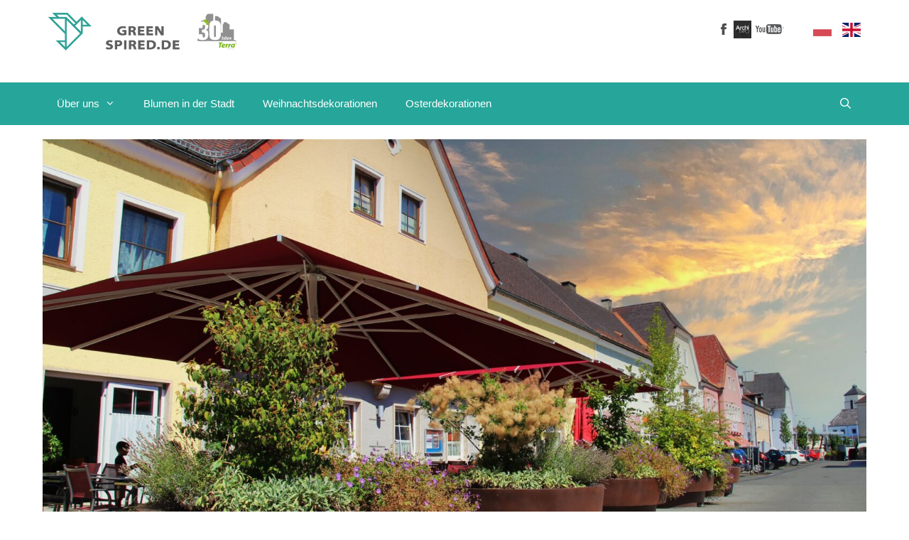

--- FILE ---
content_type: text/html; charset=UTF-8
request_url: https://greenspired.de/blumentopfe-aus-kunststoff-im-designer-look/
body_size: 18112
content:
<!DOCTYPE html>
<html lang="de" prefix="og: https://ogp.me/ns#">
<head>
	<meta charset="UTF-8">
	<link rel="profile" href="https://gmpg.org/xfn/11">
		<style>img:is([sizes="auto" i], [sizes^="auto," i]) { contain-intrinsic-size: 3000px 1500px }</style>
	
<!-- Google Tag Manager by PYS -->
<script data-cfasync="false" data-pagespeed-no-defer>
	var pys_datalayer_name = "dataLayer";
	window.dataLayer = window.dataLayer || [];</script> 
<!-- End Google Tag Manager by PYS -->
<!-- Suchmaschinen-Optimierung durch Rank Math PRO - https://rankmath.com/ -->
<title>Große Blumentöpfe aus Kunststoff im Designer-Look - ein Beispiel aus der Stadtgemeinde Attnang-Puchheim - Greenspired</title>
<meta name="description" content="Attnang-Puchheim entschied sich für große, einfarbige Kunststofftöpfe, die für einen harmonischen Zusammenhalt."/>
<meta name="robots" content="index, follow, max-snippet:-1, max-video-preview:-1, max-image-preview:large"/>
<link rel="canonical" href="https://greenspired.de/blumentopfe-aus-kunststoff-im-designer-look/" />
<meta property="og:locale" content="de_DE" />
<meta property="og:type" content="article" />
<meta property="og:title" content="Große Blumentöpfe aus Kunststoff im Designer-Look - ein Beispiel aus der Stadtgemeinde Attnang-Puchheim - Greenspired" />
<meta property="og:description" content="Attnang-Puchheim entschied sich für große, einfarbige Kunststofftöpfe, die für einen harmonischen Zusammenhalt." />
<meta property="og:url" content="https://greenspired.de/blumentopfe-aus-kunststoff-im-designer-look/" />
<meta property="og:site_name" content="Greenspired" />
<meta property="article:tag" content="Gianto" />
<meta property="article:tag" content="Gianto Sito" />
<meta property="article:tag" content="TerraForm" />
<meta property="article:section" content="Blumen in der Stadt" />
<meta property="og:updated_time" content="2022-11-04T12:19:11+01:00" />
<meta property="og:image" content="https://greenspired.de/wp-content/uploads/grosse-Pflanztoepfe-Farbe-Korten-1024x656.jpg" />
<meta property="og:image:secure_url" content="https://greenspired.de/wp-content/uploads/grosse-Pflanztoepfe-Farbe-Korten-1024x656.jpg" />
<meta property="og:image:width" content="1024" />
<meta property="og:image:height" content="656" />
<meta property="og:image:alt" content="große-Pflanztöpfe-Farbe-Korten" />
<meta property="og:image:type" content="image/jpeg" />
<meta property="article:published_time" content="2022-11-04T11:39:47+01:00" />
<meta property="article:modified_time" content="2022-11-04T12:19:11+01:00" />
<meta name="twitter:card" content="summary_large_image" />
<meta name="twitter:title" content="Große Blumentöpfe aus Kunststoff im Designer-Look - ein Beispiel aus der Stadtgemeinde Attnang-Puchheim - Greenspired" />
<meta name="twitter:description" content="Attnang-Puchheim entschied sich für große, einfarbige Kunststofftöpfe, die für einen harmonischen Zusammenhalt." />
<meta name="twitter:image" content="https://greenspired.de/wp-content/uploads/grosse-Pflanztoepfe-Farbe-Korten-1024x656.jpg" />
<meta name="twitter:label1" content="Verfasst von" />
<meta name="twitter:data1" content="Lukas" />
<meta name="twitter:label2" content="Lesedauer" />
<meta name="twitter:data2" content="3 Minuten" />
<script type="application/ld+json" class="rank-math-schema">{"@context":"https://schema.org","@graph":[{"@type":"Organization","@id":"https://greenspired.de/#organization","name":"Greenspired","url":"https://greenspired.de"},{"@type":"WebSite","@id":"https://greenspired.de/#website","url":"https://greenspired.de","name":"Greenspired","publisher":{"@id":"https://greenspired.de/#organization"},"inLanguage":"de"},{"@type":"ImageObject","@id":"https://greenspired.de/wp-content/uploads/grosse-Pflanztoepfe-Farbe-Korten-scaled.jpg","url":"https://greenspired.de/wp-content/uploads/grosse-Pflanztoepfe-Farbe-Korten-scaled.jpg","width":"2560","height":"1640","caption":"gro\u00dfe-Pflanzt\u00f6pfe-Farbe-Korten","inLanguage":"de"},{"@type":"WebPage","@id":"https://greenspired.de/blumentopfe-aus-kunststoff-im-designer-look/#webpage","url":"https://greenspired.de/blumentopfe-aus-kunststoff-im-designer-look/","name":"Gro\u00dfe Blument\u00f6pfe aus Kunststoff im Designer-Look - ein Beispiel aus der Stadtgemeinde Attnang-Puchheim - Greenspired","datePublished":"2022-11-04T11:39:47+01:00","dateModified":"2022-11-04T12:19:11+01:00","isPartOf":{"@id":"https://greenspired.de/#website"},"primaryImageOfPage":{"@id":"https://greenspired.de/wp-content/uploads/grosse-Pflanztoepfe-Farbe-Korten-scaled.jpg"},"inLanguage":"de"},{"@type":"Person","@id":"https://greenspired.de/author/lukas/","name":"Lukas","url":"https://greenspired.de/author/lukas/","image":{"@type":"ImageObject","@id":"https://secure.gravatar.com/avatar/5136bc3a4baf3455e01bacc3a07ec0479456d5c73fbaa659ef9455945f7dea80?s=96&amp;d=mm&amp;r=g","url":"https://secure.gravatar.com/avatar/5136bc3a4baf3455e01bacc3a07ec0479456d5c73fbaa659ef9455945f7dea80?s=96&amp;d=mm&amp;r=g","caption":"Lukas","inLanguage":"de"},"worksFor":{"@id":"https://greenspired.de/#organization"}},{"@type":"BlogPosting","headline":"Gro\u00dfe Blument\u00f6pfe aus Kunststoff im Designer-Look - ein Beispiel aus der Stadtgemeinde Attnang-Puchheim -","keywords":"Attnang-Puchheim","datePublished":"2022-11-04T11:39:47+01:00","dateModified":"2022-11-04T12:19:11+01:00","author":{"@id":"https://greenspired.de/author/lukas/","name":"Lukas"},"publisher":{"@id":"https://greenspired.de/#organization"},"description":"Attnang-Puchheim entschied sich f\u00fcr gro\u00dfe, einfarbige Kunststofft\u00f6pfe, die f\u00fcr einen harmonischen Zusammenhalt.","name":"Gro\u00dfe Blument\u00f6pfe aus Kunststoff im Designer-Look - ein Beispiel aus der Stadtgemeinde Attnang-Puchheim -","@id":"https://greenspired.de/blumentopfe-aus-kunststoff-im-designer-look/#richSnippet","isPartOf":{"@id":"https://greenspired.de/blumentopfe-aus-kunststoff-im-designer-look/#webpage"},"image":{"@id":"https://greenspired.de/wp-content/uploads/grosse-Pflanztoepfe-Farbe-Korten-scaled.jpg"},"inLanguage":"de","mainEntityOfPage":{"@id":"https://greenspired.de/blumentopfe-aus-kunststoff-im-designer-look/#webpage"}}]}</script>
<!-- /Rank Math WordPress SEO Plugin -->

<link rel='dns-prefetch' href='//fonts.googleapis.com' />
<link href='https://fonts.gstatic.com' crossorigin rel='preconnect' />
<link rel="alternate" type="application/rss+xml" title="Greenspired &raquo; Feed" href="https://greenspired.de/feed/" />
<link rel="alternate" type="application/rss+xml" title="Greenspired &raquo; Kommentar-Feed" href="https://greenspired.de/comments/feed/" />
<link rel="alternate" type="application/rss+xml" title="Greenspired &raquo; Große Blumentöpfe aus Kunststoff im Designer-Look &#8211; ein Beispiel aus der Stadtgemeinde Attnang-Puchheim-Kommentar-Feed" href="https://greenspired.de/blumentopfe-aus-kunststoff-im-designer-look/feed/" />
<script>
window._wpemojiSettings = {"baseUrl":"https:\/\/s.w.org\/images\/core\/emoji\/16.0.1\/72x72\/","ext":".png","svgUrl":"https:\/\/s.w.org\/images\/core\/emoji\/16.0.1\/svg\/","svgExt":".svg","source":{"concatemoji":"https:\/\/greenspired.de\/wp-includes\/js\/wp-emoji-release.min.js?ver=6.8.3"}};
/*! This file is auto-generated */
!function(s,n){var o,i,e;function c(e){try{var t={supportTests:e,timestamp:(new Date).valueOf()};sessionStorage.setItem(o,JSON.stringify(t))}catch(e){}}function p(e,t,n){e.clearRect(0,0,e.canvas.width,e.canvas.height),e.fillText(t,0,0);var t=new Uint32Array(e.getImageData(0,0,e.canvas.width,e.canvas.height).data),a=(e.clearRect(0,0,e.canvas.width,e.canvas.height),e.fillText(n,0,0),new Uint32Array(e.getImageData(0,0,e.canvas.width,e.canvas.height).data));return t.every(function(e,t){return e===a[t]})}function u(e,t){e.clearRect(0,0,e.canvas.width,e.canvas.height),e.fillText(t,0,0);for(var n=e.getImageData(16,16,1,1),a=0;a<n.data.length;a++)if(0!==n.data[a])return!1;return!0}function f(e,t,n,a){switch(t){case"flag":return n(e,"\ud83c\udff3\ufe0f\u200d\u26a7\ufe0f","\ud83c\udff3\ufe0f\u200b\u26a7\ufe0f")?!1:!n(e,"\ud83c\udde8\ud83c\uddf6","\ud83c\udde8\u200b\ud83c\uddf6")&&!n(e,"\ud83c\udff4\udb40\udc67\udb40\udc62\udb40\udc65\udb40\udc6e\udb40\udc67\udb40\udc7f","\ud83c\udff4\u200b\udb40\udc67\u200b\udb40\udc62\u200b\udb40\udc65\u200b\udb40\udc6e\u200b\udb40\udc67\u200b\udb40\udc7f");case"emoji":return!a(e,"\ud83e\udedf")}return!1}function g(e,t,n,a){var r="undefined"!=typeof WorkerGlobalScope&&self instanceof WorkerGlobalScope?new OffscreenCanvas(300,150):s.createElement("canvas"),o=r.getContext("2d",{willReadFrequently:!0}),i=(o.textBaseline="top",o.font="600 32px Arial",{});return e.forEach(function(e){i[e]=t(o,e,n,a)}),i}function t(e){var t=s.createElement("script");t.src=e,t.defer=!0,s.head.appendChild(t)}"undefined"!=typeof Promise&&(o="wpEmojiSettingsSupports",i=["flag","emoji"],n.supports={everything:!0,everythingExceptFlag:!0},e=new Promise(function(e){s.addEventListener("DOMContentLoaded",e,{once:!0})}),new Promise(function(t){var n=function(){try{var e=JSON.parse(sessionStorage.getItem(o));if("object"==typeof e&&"number"==typeof e.timestamp&&(new Date).valueOf()<e.timestamp+604800&&"object"==typeof e.supportTests)return e.supportTests}catch(e){}return null}();if(!n){if("undefined"!=typeof Worker&&"undefined"!=typeof OffscreenCanvas&&"undefined"!=typeof URL&&URL.createObjectURL&&"undefined"!=typeof Blob)try{var e="postMessage("+g.toString()+"("+[JSON.stringify(i),f.toString(),p.toString(),u.toString()].join(",")+"));",a=new Blob([e],{type:"text/javascript"}),r=new Worker(URL.createObjectURL(a),{name:"wpTestEmojiSupports"});return void(r.onmessage=function(e){c(n=e.data),r.terminate(),t(n)})}catch(e){}c(n=g(i,f,p,u))}t(n)}).then(function(e){for(var t in e)n.supports[t]=e[t],n.supports.everything=n.supports.everything&&n.supports[t],"flag"!==t&&(n.supports.everythingExceptFlag=n.supports.everythingExceptFlag&&n.supports[t]);n.supports.everythingExceptFlag=n.supports.everythingExceptFlag&&!n.supports.flag,n.DOMReady=!1,n.readyCallback=function(){n.DOMReady=!0}}).then(function(){return e}).then(function(){var e;n.supports.everything||(n.readyCallback(),(e=n.source||{}).concatemoji?t(e.concatemoji):e.wpemoji&&e.twemoji&&(t(e.twemoji),t(e.wpemoji)))}))}((window,document),window._wpemojiSettings);
</script>
<link rel='stylesheet' id='generate-fonts-css' href='//fonts.googleapis.com/css?family=Open+Sans:300,300italic,regular,italic,600,600italic,700,700italic,800,800italic' media='all' />
<style id='wp-emoji-styles-inline-css'>

	img.wp-smiley, img.emoji {
		display: inline !important;
		border: none !important;
		box-shadow: none !important;
		height: 1em !important;
		width: 1em !important;
		margin: 0 0.07em !important;
		vertical-align: -0.1em !important;
		background: none !important;
		padding: 0 !important;
	}
</style>
<link rel='stylesheet' id='wp-block-library-css' href='https://greenspired.de/wp-includes/css/dist/block-library/style.min.css?ver=6.8.3' media='all' />
<style id='classic-theme-styles-inline-css'>
/*! This file is auto-generated */
.wp-block-button__link{color:#fff;background-color:#32373c;border-radius:9999px;box-shadow:none;text-decoration:none;padding:calc(.667em + 2px) calc(1.333em + 2px);font-size:1.125em}.wp-block-file__button{background:#32373c;color:#fff;text-decoration:none}
</style>
<style id='global-styles-inline-css'>
:root{--wp--preset--aspect-ratio--square: 1;--wp--preset--aspect-ratio--4-3: 4/3;--wp--preset--aspect-ratio--3-4: 3/4;--wp--preset--aspect-ratio--3-2: 3/2;--wp--preset--aspect-ratio--2-3: 2/3;--wp--preset--aspect-ratio--16-9: 16/9;--wp--preset--aspect-ratio--9-16: 9/16;--wp--preset--color--black: #000000;--wp--preset--color--cyan-bluish-gray: #abb8c3;--wp--preset--color--white: #ffffff;--wp--preset--color--pale-pink: #f78da7;--wp--preset--color--vivid-red: #cf2e2e;--wp--preset--color--luminous-vivid-orange: #ff6900;--wp--preset--color--luminous-vivid-amber: #fcb900;--wp--preset--color--light-green-cyan: #7bdcb5;--wp--preset--color--vivid-green-cyan: #00d084;--wp--preset--color--pale-cyan-blue: #8ed1fc;--wp--preset--color--vivid-cyan-blue: #0693e3;--wp--preset--color--vivid-purple: #9b51e0;--wp--preset--gradient--vivid-cyan-blue-to-vivid-purple: linear-gradient(135deg,rgba(6,147,227,1) 0%,rgb(155,81,224) 100%);--wp--preset--gradient--light-green-cyan-to-vivid-green-cyan: linear-gradient(135deg,rgb(122,220,180) 0%,rgb(0,208,130) 100%);--wp--preset--gradient--luminous-vivid-amber-to-luminous-vivid-orange: linear-gradient(135deg,rgba(252,185,0,1) 0%,rgba(255,105,0,1) 100%);--wp--preset--gradient--luminous-vivid-orange-to-vivid-red: linear-gradient(135deg,rgba(255,105,0,1) 0%,rgb(207,46,46) 100%);--wp--preset--gradient--very-light-gray-to-cyan-bluish-gray: linear-gradient(135deg,rgb(238,238,238) 0%,rgb(169,184,195) 100%);--wp--preset--gradient--cool-to-warm-spectrum: linear-gradient(135deg,rgb(74,234,220) 0%,rgb(151,120,209) 20%,rgb(207,42,186) 40%,rgb(238,44,130) 60%,rgb(251,105,98) 80%,rgb(254,248,76) 100%);--wp--preset--gradient--blush-light-purple: linear-gradient(135deg,rgb(255,206,236) 0%,rgb(152,150,240) 100%);--wp--preset--gradient--blush-bordeaux: linear-gradient(135deg,rgb(254,205,165) 0%,rgb(254,45,45) 50%,rgb(107,0,62) 100%);--wp--preset--gradient--luminous-dusk: linear-gradient(135deg,rgb(255,203,112) 0%,rgb(199,81,192) 50%,rgb(65,88,208) 100%);--wp--preset--gradient--pale-ocean: linear-gradient(135deg,rgb(255,245,203) 0%,rgb(182,227,212) 50%,rgb(51,167,181) 100%);--wp--preset--gradient--electric-grass: linear-gradient(135deg,rgb(202,248,128) 0%,rgb(113,206,126) 100%);--wp--preset--gradient--midnight: linear-gradient(135deg,rgb(2,3,129) 0%,rgb(40,116,252) 100%);--wp--preset--font-size--small: 13px;--wp--preset--font-size--medium: 20px;--wp--preset--font-size--large: 36px;--wp--preset--font-size--x-large: 42px;--wp--preset--spacing--20: 0.44rem;--wp--preset--spacing--30: 0.67rem;--wp--preset--spacing--40: 1rem;--wp--preset--spacing--50: 1.5rem;--wp--preset--spacing--60: 2.25rem;--wp--preset--spacing--70: 3.38rem;--wp--preset--spacing--80: 5.06rem;--wp--preset--shadow--natural: 6px 6px 9px rgba(0, 0, 0, 0.2);--wp--preset--shadow--deep: 12px 12px 50px rgba(0, 0, 0, 0.4);--wp--preset--shadow--sharp: 6px 6px 0px rgba(0, 0, 0, 0.2);--wp--preset--shadow--outlined: 6px 6px 0px -3px rgba(255, 255, 255, 1), 6px 6px rgba(0, 0, 0, 1);--wp--preset--shadow--crisp: 6px 6px 0px rgba(0, 0, 0, 1);}:where(.is-layout-flex){gap: 0.5em;}:where(.is-layout-grid){gap: 0.5em;}body .is-layout-flex{display: flex;}.is-layout-flex{flex-wrap: wrap;align-items: center;}.is-layout-flex > :is(*, div){margin: 0;}body .is-layout-grid{display: grid;}.is-layout-grid > :is(*, div){margin: 0;}:where(.wp-block-columns.is-layout-flex){gap: 2em;}:where(.wp-block-columns.is-layout-grid){gap: 2em;}:where(.wp-block-post-template.is-layout-flex){gap: 1.25em;}:where(.wp-block-post-template.is-layout-grid){gap: 1.25em;}.has-black-color{color: var(--wp--preset--color--black) !important;}.has-cyan-bluish-gray-color{color: var(--wp--preset--color--cyan-bluish-gray) !important;}.has-white-color{color: var(--wp--preset--color--white) !important;}.has-pale-pink-color{color: var(--wp--preset--color--pale-pink) !important;}.has-vivid-red-color{color: var(--wp--preset--color--vivid-red) !important;}.has-luminous-vivid-orange-color{color: var(--wp--preset--color--luminous-vivid-orange) !important;}.has-luminous-vivid-amber-color{color: var(--wp--preset--color--luminous-vivid-amber) !important;}.has-light-green-cyan-color{color: var(--wp--preset--color--light-green-cyan) !important;}.has-vivid-green-cyan-color{color: var(--wp--preset--color--vivid-green-cyan) !important;}.has-pale-cyan-blue-color{color: var(--wp--preset--color--pale-cyan-blue) !important;}.has-vivid-cyan-blue-color{color: var(--wp--preset--color--vivid-cyan-blue) !important;}.has-vivid-purple-color{color: var(--wp--preset--color--vivid-purple) !important;}.has-black-background-color{background-color: var(--wp--preset--color--black) !important;}.has-cyan-bluish-gray-background-color{background-color: var(--wp--preset--color--cyan-bluish-gray) !important;}.has-white-background-color{background-color: var(--wp--preset--color--white) !important;}.has-pale-pink-background-color{background-color: var(--wp--preset--color--pale-pink) !important;}.has-vivid-red-background-color{background-color: var(--wp--preset--color--vivid-red) !important;}.has-luminous-vivid-orange-background-color{background-color: var(--wp--preset--color--luminous-vivid-orange) !important;}.has-luminous-vivid-amber-background-color{background-color: var(--wp--preset--color--luminous-vivid-amber) !important;}.has-light-green-cyan-background-color{background-color: var(--wp--preset--color--light-green-cyan) !important;}.has-vivid-green-cyan-background-color{background-color: var(--wp--preset--color--vivid-green-cyan) !important;}.has-pale-cyan-blue-background-color{background-color: var(--wp--preset--color--pale-cyan-blue) !important;}.has-vivid-cyan-blue-background-color{background-color: var(--wp--preset--color--vivid-cyan-blue) !important;}.has-vivid-purple-background-color{background-color: var(--wp--preset--color--vivid-purple) !important;}.has-black-border-color{border-color: var(--wp--preset--color--black) !important;}.has-cyan-bluish-gray-border-color{border-color: var(--wp--preset--color--cyan-bluish-gray) !important;}.has-white-border-color{border-color: var(--wp--preset--color--white) !important;}.has-pale-pink-border-color{border-color: var(--wp--preset--color--pale-pink) !important;}.has-vivid-red-border-color{border-color: var(--wp--preset--color--vivid-red) !important;}.has-luminous-vivid-orange-border-color{border-color: var(--wp--preset--color--luminous-vivid-orange) !important;}.has-luminous-vivid-amber-border-color{border-color: var(--wp--preset--color--luminous-vivid-amber) !important;}.has-light-green-cyan-border-color{border-color: var(--wp--preset--color--light-green-cyan) !important;}.has-vivid-green-cyan-border-color{border-color: var(--wp--preset--color--vivid-green-cyan) !important;}.has-pale-cyan-blue-border-color{border-color: var(--wp--preset--color--pale-cyan-blue) !important;}.has-vivid-cyan-blue-border-color{border-color: var(--wp--preset--color--vivid-cyan-blue) !important;}.has-vivid-purple-border-color{border-color: var(--wp--preset--color--vivid-purple) !important;}.has-vivid-cyan-blue-to-vivid-purple-gradient-background{background: var(--wp--preset--gradient--vivid-cyan-blue-to-vivid-purple) !important;}.has-light-green-cyan-to-vivid-green-cyan-gradient-background{background: var(--wp--preset--gradient--light-green-cyan-to-vivid-green-cyan) !important;}.has-luminous-vivid-amber-to-luminous-vivid-orange-gradient-background{background: var(--wp--preset--gradient--luminous-vivid-amber-to-luminous-vivid-orange) !important;}.has-luminous-vivid-orange-to-vivid-red-gradient-background{background: var(--wp--preset--gradient--luminous-vivid-orange-to-vivid-red) !important;}.has-very-light-gray-to-cyan-bluish-gray-gradient-background{background: var(--wp--preset--gradient--very-light-gray-to-cyan-bluish-gray) !important;}.has-cool-to-warm-spectrum-gradient-background{background: var(--wp--preset--gradient--cool-to-warm-spectrum) !important;}.has-blush-light-purple-gradient-background{background: var(--wp--preset--gradient--blush-light-purple) !important;}.has-blush-bordeaux-gradient-background{background: var(--wp--preset--gradient--blush-bordeaux) !important;}.has-luminous-dusk-gradient-background{background: var(--wp--preset--gradient--luminous-dusk) !important;}.has-pale-ocean-gradient-background{background: var(--wp--preset--gradient--pale-ocean) !important;}.has-electric-grass-gradient-background{background: var(--wp--preset--gradient--electric-grass) !important;}.has-midnight-gradient-background{background: var(--wp--preset--gradient--midnight) !important;}.has-small-font-size{font-size: var(--wp--preset--font-size--small) !important;}.has-medium-font-size{font-size: var(--wp--preset--font-size--medium) !important;}.has-large-font-size{font-size: var(--wp--preset--font-size--large) !important;}.has-x-large-font-size{font-size: var(--wp--preset--font-size--x-large) !important;}
:where(.wp-block-post-template.is-layout-flex){gap: 1.25em;}:where(.wp-block-post-template.is-layout-grid){gap: 1.25em;}
:where(.wp-block-columns.is-layout-flex){gap: 2em;}:where(.wp-block-columns.is-layout-grid){gap: 2em;}
:root :where(.wp-block-pullquote){font-size: 1.5em;line-height: 1.6;}
</style>
<link rel='stylesheet' id='esg-plugin-settings-css' href='https://greenspired.de/wp-content/plugins/essential-grid/public/assets/css/settings.css?ver=3.0.12' media='all' />
<link rel='stylesheet' id='generate-style-grid-css' href='https://greenspired.de/wp-content/themes/generatepress-old/assets/css/unsemantic-grid.min.css?ver=3.0.4' media='all' />
<link rel='stylesheet' id='generate-style-css' href='https://greenspired.de/wp-content/themes/generatepress-old/assets/css/style.min.css?ver=3.0.4' media='all' />
<style id='generate-style-inline-css'>
body{background-color:#ffffff;color:#333333;}a{color:#333333;}a:hover, a:focus, a:active{color:#7f7f7f;}body .grid-container{max-width:1160px;}.wp-block-group__inner-container{max-width:1160px;margin-left:auto;margin-right:auto;}.generate-back-to-top{font-size:20px;border-radius:3px;position:fixed;bottom:30px;right:30px;line-height:40px;width:40px;text-align:center;z-index:10;transition:opacity 300ms ease-in-out;}.navigation-search{position:absolute;left:-99999px;pointer-events:none;visibility:hidden;z-index:20;width:100%;top:0;transition:opacity 100ms ease-in-out;opacity:0;}.navigation-search.nav-search-active{left:0;right:0;pointer-events:auto;visibility:visible;opacity:1;}.navigation-search input[type="search"]{outline:0;border:0;vertical-align:bottom;line-height:1;opacity:0.9;width:100%;z-index:20;border-radius:0;-webkit-appearance:none;height:60px;}.navigation-search input::-ms-clear{display:none;width:0;height:0;}.navigation-search input::-ms-reveal{display:none;width:0;height:0;}.navigation-search input::-webkit-search-decoration, .navigation-search input::-webkit-search-cancel-button, .navigation-search input::-webkit-search-results-button, .navigation-search input::-webkit-search-results-decoration{display:none;}.main-navigation li.search-item{z-index:21;}li.search-item.active{transition:opacity 100ms ease-in-out;}.nav-left-sidebar .main-navigation li.search-item.active,.nav-right-sidebar .main-navigation li.search-item.active{width:auto;display:inline-block;float:right;}.gen-sidebar-nav .navigation-search{top:auto;bottom:0;}body, button, input, select, textarea{font-family:"Open Sans", sans-serif;font-size:18px;}body{line-height:1.5;}.entry-content > [class*="wp-block-"]:not(:last-child){margin-bottom:1.5em;}.main-title{font-size:45px;}.main-navigation .main-nav ul ul li a{font-size:14px;}.sidebar .widget, .footer-widgets .widget{font-size:17px;}h1{font-weight:300;font-size:40px;}h2{font-weight:300;font-size:30px;}h3{font-size:20px;}h4{font-size:inherit;}h5{font-size:inherit;}@media (max-width:768px){.main-title{font-size:30px;}h1{font-size:30px;}h2{font-size:25px;}}.top-bar{background-color:#636363;color:#ffffff;}.top-bar a{color:#ffffff;}.top-bar a:hover{color:#303030;}.site-header{background-color:#ffffff;color:#3a3a3a;}.site-header a{color:#3a3a3a;}.main-title a,.main-title a:hover{color:#222222;}.site-description{color:#757575;}.main-navigation,.main-navigation ul ul{background-color:#222222;}.main-navigation .main-nav ul li a,.menu-toggle, .main-navigation .menu-bar-items{color:#ffffff;}.main-navigation .main-nav ul li:hover > a,.main-navigation .main-nav ul li:focus > a, .main-navigation .main-nav ul li.sfHover > a, .main-navigation .menu-bar-item:hover > a, .main-navigation .menu-bar-item.sfHover > a{color:#ffffff;background-color:#3f3f3f;}button.menu-toggle:hover,button.menu-toggle:focus,.main-navigation .mobile-bar-items a,.main-navigation .mobile-bar-items a:hover,.main-navigation .mobile-bar-items a:focus{color:#ffffff;}.main-navigation .main-nav ul li[class*="current-menu-"] > a{color:#ffffff;background-color:#3f3f3f;}.main-navigation .main-nav ul li[class*="current-menu-"] > a:hover,.main-navigation .main-nav ul li[class*="current-menu-"].sfHover > a{color:#ffffff;background-color:#3f3f3f;}.navigation-search input[type="search"],.navigation-search input[type="search"]:active, .navigation-search input[type="search"]:focus, .main-navigation .main-nav ul li.search-item.active > a, .main-navigation .menu-bar-items .search-item.active > a{color:#ffffff;background-color:#3f3f3f;}.main-navigation ul ul{background-color:#3f3f3f;}.main-navigation .main-nav ul ul li a{color:#ffffff;}.main-navigation .main-nav ul ul li:hover > a,.main-navigation .main-nav ul ul li:focus > a,.main-navigation .main-nav ul ul li.sfHover > a{color:#ffffff;background-color:#4f4f4f;}.main-navigation .main-nav ul ul li[class*="current-menu-"] > a{color:#ffffff;background-color:#4f4f4f;}.main-navigation .main-nav ul ul li[class*="current-menu-"] > a:hover,.main-navigation .main-nav ul ul li[class*="current-menu-"].sfHover > a{color:#ffffff;background-color:#4f4f4f;}.separate-containers .inside-article, .separate-containers .comments-area, .separate-containers .page-header, .one-container .container, .separate-containers .paging-navigation, .inside-page-header{background-color:#ffffff;}.entry-meta{color:#595959;}.entry-meta a{color:#595959;}.entry-meta a:hover{color:#1e73be;}.sidebar .widget{background-color:#ffffff;}.sidebar .widget .widget-title{color:#000000;}.footer-widgets{background-color:#ffffff;}.footer-widgets .widget-title{color:#000000;}.site-info{color:#ffffff;background-color:#222222;}.site-info a{color:#ffffff;}.site-info a:hover{color:#606060;}.footer-bar .widget_nav_menu .current-menu-item a{color:#606060;}input[type="text"],input[type="email"],input[type="url"],input[type="password"],input[type="search"],input[type="tel"],input[type="number"],textarea,select{color:#666666;background-color:#fafafa;border-color:#cccccc;}input[type="text"]:focus,input[type="email"]:focus,input[type="url"]:focus,input[type="password"]:focus,input[type="search"]:focus,input[type="tel"]:focus,input[type="number"]:focus,textarea:focus,select:focus{color:#666666;background-color:#ffffff;border-color:#bfbfbf;}button,html input[type="button"],input[type="reset"],input[type="submit"],a.button,a.wp-block-button__link:not(.has-background){color:#ffffff;background-color:#666666;}button:hover,html input[type="button"]:hover,input[type="reset"]:hover,input[type="submit"]:hover,a.button:hover,button:focus,html input[type="button"]:focus,input[type="reset"]:focus,input[type="submit"]:focus,a.button:focus,a.wp-block-button__link:not(.has-background):active,a.wp-block-button__link:not(.has-background):focus,a.wp-block-button__link:not(.has-background):hover{color:#ffffff;background-color:#3f3f3f;}a.generate-back-to-top{background-color:rgba( 0,0,0,0.4 );color:#ffffff;}a.generate-back-to-top:hover,a.generate-back-to-top:focus{background-color:rgba( 0,0,0,0.6 );color:#ffffff;}@media (max-width:768px){.main-navigation .menu-bar-item:hover > a, .main-navigation .menu-bar-item.sfHover > a{background:none;color:#ffffff;}}.inside-top-bar{padding:10px;}.inside-header{padding:40px;}.site-main .wp-block-group__inner-container{padding:40px;}.entry-content .alignwide, body:not(.no-sidebar) .entry-content .alignfull{margin-left:-40px;width:calc(100% + 80px);max-width:calc(100% + 80px);}.rtl .menu-item-has-children .dropdown-menu-toggle{padding-left:20px;}.rtl .main-navigation .main-nav ul li.menu-item-has-children > a{padding-right:20px;}.site-info{padding:20px;}@media (max-width:768px){.separate-containers .inside-article, .separate-containers .comments-area, .separate-containers .page-header, .separate-containers .paging-navigation, .one-container .site-content, .inside-page-header{padding:30px;}.site-main .wp-block-group__inner-container{padding:30px;}.site-info{padding-right:10px;padding-left:10px;}.entry-content .alignwide, body:not(.no-sidebar) .entry-content .alignfull{margin-left:-30px;width:calc(100% + 60px);max-width:calc(100% + 60px);}}.one-container .sidebar .widget{padding:0px;}@media (max-width:768px){.main-navigation .menu-toggle,.main-navigation .mobile-bar-items,.sidebar-nav-mobile:not(#sticky-placeholder){display:block;}.main-navigation ul,.gen-sidebar-nav{display:none;}[class*="nav-float-"] .site-header .inside-header > *{float:none;clear:both;}}
</style>
<link rel='stylesheet' id='generate-mobile-style-css' href='https://greenspired.de/wp-content/themes/generatepress-old/assets/css/mobile.min.css?ver=3.0.4' media='all' />
<link rel='stylesheet' id='generate-font-icons-css' href='https://greenspired.de/wp-content/themes/generatepress-old/assets/css/components/font-icons.min.css?ver=3.0.4' media='all' />
<link rel='stylesheet' id='font-awesome-css' href='https://greenspired.de/wp-content/themes/generatepress-old/assets/css/components/font-awesome.min.css?ver=4.7' media='all' />
<link rel='stylesheet' id='tablepress-default-css' href='https://greenspired.de/wp-content/tablepress-combined.min.css?ver=61' media='all' />
<script src="https://greenspired.de/wp-includes/js/jquery/jquery.min.js?ver=3.7.1" id="jquery-core-js"></script>
<script src="https://greenspired.de/wp-includes/js/jquery/jquery-migrate.min.js?ver=3.4.1" id="jquery-migrate-js"></script>
<script src="https://greenspired.de/wp-content/plugins/related-posts-thumbnails/assets/js/front.min.js?ver=4.3.1" id="rpt_front_style-js"></script>
<script src="https://greenspired.de/wp-content/plugins/related-posts-thumbnails/assets/js/lazy-load.js?ver=4.3.1" id="rpt-lazy-load-js"></script>
<link rel="https://api.w.org/" href="https://greenspired.de/wp-json/" /><link rel="alternate" title="JSON" type="application/json" href="https://greenspired.de/wp-json/wp/v2/posts/40182" /><link rel="EditURI" type="application/rsd+xml" title="RSD" href="https://greenspired.de/xmlrpc.php?rsd" />
<meta name="generator" content="WordPress 6.8.3" />
<link rel='shortlink' href='https://greenspired.de/?p=40182' />
<link rel="alternate" title="oEmbed (JSON)" type="application/json+oembed" href="https://greenspired.de/wp-json/oembed/1.0/embed?url=https%3A%2F%2Fgreenspired.de%2Fblumentopfe-aus-kunststoff-im-designer-look%2F" />
<link rel="alternate" title="oEmbed (XML)" type="text/xml+oembed" href="https://greenspired.de/wp-json/oembed/1.0/embed?url=https%3A%2F%2Fgreenspired.de%2Fblumentopfe-aus-kunststoff-im-designer-look%2F&#038;format=xml" />

		<!-- GA Google Analytics @ https://m0n.co/ga -->
		<script async src="https://www.googletagmanager.com/gtag/js?id=G-FN255S67RT"></script>
		<script>
			window.dataLayer = window.dataLayer || [];
			function gtag(){dataLayer.push(arguments);}
			gtag('js', new Date());
			gtag('config', 'G-FN255S67RT');
		</script>

	        <style>
            #related_posts_thumbnails li {
                border-right: 1px solid #ffffff;
                background-color: #FFFFFF            }

            #related_posts_thumbnails li:hover {
                background-color: #ffffff;
            }

            .relpost_content {
                font-size: 18px;
                color: #009788;
            }

            .relpost-block-single {
                background-color: #FFFFFF;
                border-right: 1px solid #ffffff;
                border-left: 1px solid #ffffff;
                margin-right: -1px;
            }

            .relpost-block-single:hover {
                background-color: #ffffff;
            }
        </style>

        <style type="text/css" id="simple-css-output">.relpost-post-image{ height:226px; width:340px; object-fit: cover;}@media screen and (min-width: 850px) {#related_posts_thumbnails li{text-align:center;width:32%;}}.skip-link{display:none!important;}.tags-links{ font-family: 'Oswald', sans-serif; font-size: 20px; color: #26A69A;}.entry-meta a{ font-family: 'Oswald', sans-serif; font-size: 20px; color: #26A69A;}.entry-meta a:hover{ color:#219187!important;}.posted-on{ display:none!important; }.byline{ display:none!important; }.cat-links{ display:none!important; }#nav-below{ display:none!important; }.main-navigation .main-nav ul li a, .menu-toggle, .main-navigation .mobile-bar-items a{ padding-left: 20px!important;}.main-navigation ul, .menu-toggle li.search-item{ font-family: 'Oswald', sans-serif; font-size: 16px;}a, a:visited{ font-family: 'Oswald', sans-serif;}.menu-item:hover { background-color: #26A69A !important;}.main-navigation .main-nav ul .current-menu-item > a, .main-navigation .main-nav ul .current-menu-parent > a, .main-navigation .main-nav ul .current-menu-ancestor > a { color: #ffffff !important; background-color: #26A69A !important;}.main-navigation ul ul { background-color: #009688 !important;}.main-navigation .main-nav ul li > a:hover, .main-navigation .main-nav ul li > a:focus, .main-navigation .main-nav ul li.sfHover > a { color: #FFFFFF; background-color: #26A69A !important;}.navigation-search input[type="search"], .navigation-search input[type="search"]:active { background-color: #80CBC4 !important; color: #ffffff !important; opacity: 1;}.site-info { background-image: url("https://greenspired.de/footer-background.jpg") !important; background-color: #ffffff !important; padding-top: 30px; padding-bottom: 30px; height: 140px;}.site-info a:hover { color: #ffffff !important;}.copyright { font-size: 13px;}.credits { font-size: 14px; font-family:'Open Sans', sans-serif;}.bird { margin-bottom: 16px;}.widget ul li { float: left; margin-right: 10px; margin-top: 3px;}.menu-item:hover { background-color: transparent !important;}.widget-title { float: left; margin-right: 15px; margin-bottom: 0px !important;}.footer-widgets { padding: 16px 36px 11px 0px !important;}.separate-containers .inside-article, .separate-containers .comments-area, .separate-containers .page-header, .separate-containers .paging-navigation, .one-container .site-content { padding: 0px 0px 40px 0px !important; }.minimal-light .esg-navigationbutton:hover, .minimal-light .esg-filterbutton:hover, .minimal-light .esg-sortbutton:hover, .minimal-light .esg-sortbutton-order:hover, .minimal-light .esg-cartbutton a:hover, .minimal-light .esg-filterbutton.selected { border-radius: 0px !important; background-color: #333333 !important; color: #ffffff !important}.minimal-light .esg-filterbutton, .minimal-light .esg-navigationbutton, .minimal-light .esg-sortbutton, .minimal-light .esg-cartbutton a { border-radius: 0px !important; background-color: #333333 !important; color: #ffffff !important; margin-top: 25px !important; font-family: 'Oswald', sans-serif!important; font-size: 16px;}.inside-header{ padding: 10px 0 10px 0 !important;}.footer-widgets{ text-transform: uppercase; font-family: 'Oswald', sans-serif; color:#333333;}.footer-widgets .widget-title{ font-family: 'Oswald', sans-serif; font-size: 17px; margin-top: 4px; color: #333333; letter-spacing: 1px;}.minimal-light .esg-navigationbutton{ padding: 10px 115px 10px 115px!important; font-size: 16px!important; font-weight: 400!important;}.entry-content{ font-size: 18px;}.comment-respond{ padding-right:5px!important; padding-left:5px!important;}button, html input[type="button"], input[type="reset"], input[type="submit"], .button, .button:visited{ background-color: #ffffff; color: #009788; border: solid 2px; border-color: #009788;}button, html input[type=button], input[type=reset], input[type=submit]{ margin-top: 8px; margin-left: -3px;}button:active, button:focus, button:hover, html input[type=button]:active, html input[type=button]:focus, html input[type=button]:hover, input[type=reset]:active, input[type=reset]:focus, input[type=reset]:hover, input[type=submit]:active, input[type=submit]:focus, input[type=submit]:hover{ background-color: #009788; color: #ffffff;}input[type="text"], input[type="email"], input[type="url"], input[type="password"], input[type="search"], textarea{ background-color: #ffffff;}.wroc-do-listy{ display: inline-block; background-color: #333333; color: #ffffff; text-align: center; padding-top: 20px; padding-bottom: 20px; padding-right: 105px; padding-left: 105px; margin-top: 50px;}/*.wroc-do-listy a, a:visited{ color: #ffffff;}*/@media screen and (max-width: 1250px) { .footer-widgets{ display: none; }}.main-navigation, .main-navigation ul ul{ background-color:#26A69A !important;}.comment-form #author, .comment-form #email, .comment-form #url{ width:100%;}@media screen and (min-width: 1250px) {.supsystic-social-sharing.supsystic-social-sharing-content-align-left:before{ content: "SHARE"; font-size: 14px;}}.supsystic-social-sharing.supsystic-social-sharing-content-align-left{ padding-bottom: 20px; margin-top: -83px; margin-right: -10px; float: right!important;}.clear:after, .clear:before, [class*=content]:after, [class*=content]:before, [class*=site]:after, [class*=site]:before{ position: absolute; margin-left: -71px; padding-top: 10px; font-family: 'Oswald', sans-serif; font-size: 18px; color:#868686 ;}.data{ font-family: 'Oswald', sans-serif; font-size: 14px; color: #868686; margin-top: 8px; position: absolute; padding-left: 2px; text-transform: uppercase;}.entry-title{ padding-left: 0px!important; font-family:'Oswald', sans-serif; font-size: 40px;}hr{ margin-top: 60px; margin-bottom: 0px;}.one-container .inside-article .page-header-content, .one-container .inside-article .page-header-content-single, .one-container .inside-article .page-header-image, .one-container .inside-article .page-header-image-single, .separate-containers .inside-article .page-header-content, .separate-containers .inside-article .page-header-content-single, .separate-containers .inside-article .page-header-image, .separate-containers .inside-article .page-header-image-single{ text-align: center;}.category .supsystic-social-sharing.supsystic-social-sharing-content-align-left{ display: none!important;}.search .supsystic-social-sharing.supsystic-social-sharing-content-align-left{ display: none!important;}.category .post-image{ max-width: 100%!important;}.search .post-image{ max-width: 100%!important;}.read-more-container a{ color: #009788; max-width: 140px; min-width: 140px; font-weight: 300; padding: 8px 24px 8px 24px; border-radius: 1px 1px 1px 1px; background-color: #fff; border-top-width: 2px; border-right-width: 2px; border-bottom-width: 2px; border-left-width: 2px; border-color: #009788; border-style: solid;}.read-more-container a:hover{ color: #fff; max-width: 140px; min-width: 140px; font-weight: 300; padding: 8px 24px 8px 24px; border-radius: 1px 1px 1px 1px; background-color: #009788; border-top-width: 2px; border-right-width: 2px; border-bottom-width: 2px; border-left-width: 2px; border-color: #009788; border-style: solid;}.main-navigation .main-nav ul li a:hover{ background-color: #4DB6AC!important;}.eg-grant-element-3{ font-family:'Oswald', sans-serif!important;}.inside-footer-widgets .inner-padding{ padding-left:20px!important;}@media screen and (min-width: 1250px) { .widget ul li{ margin-right:35px!important; margin-left:35px!important; }}.post hr{ margin-bottom: 20px;}.comment-content{ border:none!important; padding: 30px 0px 0px 0px!important; font-size:14px;}.comment .children{ border:none!imporatant;}.depth-1.parent>.children, .pingback .comment-body, .trackback .comment-body{ border:none!important;}.comment-body{ border-top:none!important; margin-top:30px;}a, a:visited { color: #26A69A !important;}.main-navigation .main-nav ul li a, .menu-toggle { color: #ffffff !important;}.site-branding{display:none;}</style><link rel="pingback" href="https://greenspired.de/xmlrpc.php">
<meta name="viewport" content="width=device-width, initial-scale=1">				<style type="text/css" id="c4wp-checkout-css">
					.woocommerce-checkout .c4wp_captcha_field {
						margin-bottom: 10px;
						margin-top: 15px;
						position: relative;
						display: inline-block;
					}
				</style>
							<style type="text/css" id="c4wp-v3-lp-form-css">
				.login #login, .login #lostpasswordform {
					min-width: 350px !important;
				}
				.wpforms-field-c4wp iframe {
					width: 100% !important;
				}
			</style>
			</head>

<body class="wp-singular post-template-default single single-post postid-40182 single-format-standard wp-embed-responsive wp-theme-generatepress-old no-sidebar nav-below-header separate-containers fluid-header active-footer-widgets-1 nav-search-enabled nav-aligned-left header-aligned-left dropdown-hover featured-image-active" itemtype="https://schema.org/Blog" itemscope>
	<a class="screen-reader-text skip-link" href="#content" title="Zum Inhalt springen">Zum Inhalt springen</a>		<header id="masthead" class="site-header" itemtype="https://schema.org/WPHeader" itemscope>
			<div class="inside-header grid-container grid-parent">
				<div class="site-branding">
						<p class="main-title" itemprop="headline">
					<a href="https://greenspired.de/" rel="home">
						Greenspired
					</a>
				</p>
						
					</div><table style="border:0px!important;"><tr style="border:0px !important;"><td class="mobile-top" style="border:0px!important;"><div class="site-logo"><a href="https://greenspired.de/" title="Inspirowani Natura" rel="home"><img class="header-image" src="https://greenspired.de/wp-content/uploads/2019/02/cropped-cropped-greenspired_logo.png" alt="Inspirowani Natura" title="Greenspired" /></a></div></td><td class="mobile-top" style="text-align:right!important; border:0px!important;"></a></td><td class="mobile-top" style="text-align:right!important;border:0px!important;"><a href="https://www.facebook.com/terragroupde" target="_blank"><img src="https://greenspired.de/facebook.png" alt="facebook"/></a><a href="http://www.archiexpo.com/prod/terra-group-148105.html" target="_blank"><img style="width:25px; margin-right: 5px;" src="https://greenspired.de/wp-content/uploads/2019/10/archiexpo.png" alt="archiexpo"/></a><a href="https://www.youtube.com/channel/UCGVwCI4ppq_dPCFoz569p9w" target="_blank"><img src="https://greenspired.de/youtube.png" alt="youtube"/></a><a href="https://www.inspirowaninatura.pl" target="_blank" style="padding-left:40px;"><img src="https://greenspired.de/flaga_pl.png" alt="greenspired"/></a><a href="https://www.greenspired.eu" target="_blank" style="padding-left:15px;"><img src="https://greenspired.de/flaga_en.png" alt="greenspired English"/></a></td></tr></table>			</div>
		</header>
				<nav id="site-navigation" class="main-navigation sub-menu-right" itemtype="https://schema.org/SiteNavigationElement" itemscope>
			<div class="inside-navigation grid-container grid-parent">
				<form method="get" class="search-form navigation-search" action="https://greenspired.de/">
					<input type="search" class="search-field" value="" name="s" title="Suchen" />
				</form>		<div class="mobile-bar-items">
						<span class="search-item">
				<a aria-label="Suchleiste öffnen" href="#">
									</a>
			</span>
		</div>
						<button class="menu-toggle" aria-controls="primary-menu" aria-expanded="false">
					<span class="mobile-menu">Menü</span>				</button>
				<div id="primary-menu" class="main-nav"><ul id="menu-header" class=" menu sf-menu"><li id="menu-item-24508" class="menu-item menu-item-type-post_type menu-item-object-page menu-item-has-children menu-item-24508"><a href="https://greenspired.de/uber-uns/">Über uns<span role="presentation" class="dropdown-menu-toggle"></span></a>
<ul class="sub-menu">
	<li id="menu-item-27265" class="menu-item menu-item-type-post_type menu-item-object-page menu-item-privacy-policy menu-item-27265"><a rel="privacy-policy" href="https://greenspired.de/impressum/">Impressum</a></li>
</ul>
</li>
<li id="menu-item-24510" class="menu-item menu-item-type-taxonomy menu-item-object-category current-post-ancestor current-menu-parent current-post-parent menu-item-24510"><a href="https://greenspired.de/category/blumeninderstadt/">Blumen in der Stadt</a></li>
<li id="menu-item-24888" class="menu-item menu-item-type-taxonomy menu-item-object-category menu-item-24888"><a href="https://greenspired.de/category/weihnachtsdekorationen/">Weihnachtsdekorationen</a></li>
<li id="menu-item-40037" class="menu-item menu-item-type-taxonomy menu-item-object-category menu-item-40037"><a href="https://greenspired.de/category/osterdekorationen/">Osterdekorationen</a></li>
<li class="search-item menu-item-align-right"><a aria-label="Suchleiste öffnen" href="#"></a></li></ul></div>			</div>
		</nav>
		
	<div id="page" class="site grid-container container hfeed grid-parent">
				<div id="content" class="site-content">
			
	<div id="primary" class="content-area grid-parent mobile-grid-100 grid-100 tablet-grid-100">
		<main id="main" class="site-main">
			
<article id="post-40182" class="post-40182 post type-post status-publish format-standard has-post-thumbnail hentry category-blumeninderstadt category-neuheiten tag-gianto tag-gianto-sito tag-terraform" itemtype="https://schema.org/CreativeWork" itemscope>
	<div class="inside-article">
				<div class="featured-image page-header-image-single grid-container grid-parent">
			<img width="2560" height="1640" src="https://greenspired.de/wp-content/uploads/grosse-Pflanztoepfe-Farbe-Korten-scaled.jpg" class="attachment-full size-full wp-post-image" alt="große-Pflanztöpfe-Farbe-Korten" itemprop="image" decoding="async" fetchpriority="high" srcset="https://greenspired.de/wp-content/uploads/grosse-Pflanztoepfe-Farbe-Korten-scaled.jpg 2560w, https://greenspired.de/wp-content/uploads/grosse-Pflanztoepfe-Farbe-Korten-800x513.jpg 800w, https://greenspired.de/wp-content/uploads/grosse-Pflanztoepfe-Farbe-Korten-1024x656.jpg 1024w, https://greenspired.de/wp-content/uploads/grosse-Pflanztoepfe-Farbe-Korten-768x492.jpg 768w, https://greenspired.de/wp-content/uploads/grosse-Pflanztoepfe-Farbe-Korten-1536x984.jpg 1536w, https://greenspired.de/wp-content/uploads/grosse-Pflanztoepfe-Farbe-Korten-2048x1312.jpg 2048w" sizes="(max-width: 2560px) 100vw, 2560px" />		</div>
					<header class="entry-header">
				<h1 class="entry-title" itemprop="headline">Große Blumentöpfe aus Kunststoff im Designer-Look &#8211; ein Beispiel aus der Stadtgemeinde Attnang-Puchheim</h1>		<div class="entry-meta">
			<span class="posted-on"><time class="updated" datetime="2022-11-04T12:19:11+01:00" itemprop="dateModified">4 November 2022</time><time class="entry-date published" datetime="2022-11-04T11:39:47+01:00" itemprop="datePublished">4 November 2022</time></span> <span class="byline">von <span class="author vcard" itemprop="author" itemtype="https://schema.org/Person" itemscope><a class="url fn n" href="https://greenspired.de/author/lukas/" title="Alle Beiträge von Lukas anzeigen" rel="author" itemprop="url"><span class="author-name" itemprop="name">Lukas</span></a></span></span> 		</div>
					</header>
			
		<div class="entry-content" itemprop="text">
			
<p>Große Blumentöpfe aus Kunststoff erfreuen sich wachsender Beliebtheit – sie bieten ideale Wachstumsbedingungen für Pflanzen, die den Stadtraum verschönern. Die charakteristischen Pflanzgefäße in der XXL-Version werden zum Markenzeichen vieler Orte. Die österreichische Stadtgemeinde Attnang-Puchheim ist ein perfektes Beispiel dafür. Die großen Kunststofftöpfe in einer äußerst originellen Farbe bilden eine harmonische Dekoration und verleihen der ganzen Umgebung einen stilvollen Charakter.</p>



<h2 class="wp-block-heading"><strong>Große Blumentöpfe aus Kunststoff für den Außenbereich</strong></h2>



<p><strong>Kunststofftöpfe</strong> sind ein unbestrittener Favorit, wenn es um den Einsatz im Freien geht. Der robuste Kunststoff eignet sich perfekt für den Außenbereich, sei es im heißen, sonnigen Sommern oder im kalten Wintern voller Schnee. Er behält auch unter ungünstigen Wetterbedingungen seine ursprüngliche Farbe. Darüber hinaus sind die aus diesem Material hergestellten Blumentöpfe <strong>pflegeleicht und nicht so schwer wie Pflanzgefäße aus Beton oder Holz. </strong>Dank all dieser Vorteile werden sie ihre Aufgabe viele Jahre lang erfolgreich erfüllen. Aber die Kunststofftöpfe überzeugen durch ihre Langlebigkeit nur dann, wenn Sie sich für Pflanzgefäße aus einem bewährten, hochwertigen Material entscheiden. Es lohnt sich, <strong><a href="https://www.terraformdesign.de/" target="_blank" rel="noreferrer noopener">den Blumentöpfen von TerraForm</a></strong> mehr Aufmerksamkeit zu schenken. Sie sind aus Polyethylen hergestellt. Es handelt sich um einen Kunststoff, der sich durch seine<strong> Langlebigkeit, Beständigkeit und hohe Recyclingfähigkeit auszeichnet.&nbsp;</strong></p>



<figure class="wp-block-image size-full"><img decoding="async" width="1200" height="800" src="https://greenspired.de/wp-content/uploads/pflanztoepfe-aus-polyethylen-aehnlichem-corten.jpg" alt="pflanztöpfe-aus-polyethylen-ähnlichem-corten" class="wp-image-40194" srcset="https://greenspired.de/wp-content/uploads/pflanztoepfe-aus-polyethylen-aehnlichem-corten.jpg 1200w, https://greenspired.de/wp-content/uploads/pflanztoepfe-aus-polyethylen-aehnlichem-corten-800x533.jpg 800w, https://greenspired.de/wp-content/uploads/pflanztoepfe-aus-polyethylen-aehnlichem-corten-1024x683.jpg 1024w, https://greenspired.de/wp-content/uploads/pflanztoepfe-aus-polyethylen-aehnlichem-corten-768x512.jpg 768w" sizes="(max-width: 1200px) 100vw, 1200px" /><figcaption>Städtische Töpfe aus Polyethylen in gutem Zustand erfüllen ihre Funktion viele Jahre lang.</figcaption></figure>



<p>Das zur der Herstellung von <strong>großen Kunststofftöpfen</strong> verwendete Polyethylen eröffnet breite Möglichkeiten, wenn es um <strong>die Farbvarianten</strong> geht. Häufig werden kräftige, lebhafte Farben gewählt, um die Aufmerksamkeit auf sich zu ziehen und die Umgebung zu beleben. Gelb, Grün, Orange, Rot und Blau sind nur einige der verfügbaren Optionen. Neben den Basisvarianten gibt es auch sehr interessante Vorschläge, die <strong>dem Kunststofftopf einen Designer-Touch verleihen.</strong> Dazu gehören u.a. Schwarz, Weiß und Grautöne. Wenn Sie aber nach einem echten Hingucker suchen, entscheiden Sie sich für die Variante, die <strong>dem Cortenstahl ähnelt.</strong> Die schokoladenbraune Farbe ist nicht einheitlich, so dass ein sehr ähnlicher Effekt wie bei dem bei Architekten so beliebten<strong> Cortenstahl</strong> erzielt wird. Es ist die perfekte Kombination aus <strong>bezaubernder Optik und einfacher Pflege. </strong></p>



<h2 class="wp-block-heading"><strong>Attnang-Puchheim setzt auf einheitliche Dekorationen</strong></h2>



<p>In der österreichischen <strong>Stadtgemeinde Attnang-Puchheim</strong> entschied man sich für große Kunststofftöpfe in der Farbe, die dem Cortenstahl ähnlich sieht. Entlang <strong>der Marktstraße</strong> sind 15 <strong><a href="https://www.terraformdesign.de/produkte/gianto-sito" target="_blank" rel="noreferrer noopener">Gianto Sito</a></strong> und 50 <strong><a href="https://www.terraformdesign.de/produkte/gianto" target="_blank" rel="noreferrer noopener">Gianto Classic</a></strong> zu finden. Auf diese Weise wurde der repräsentativste Teil der Stadt mit kohärenten Stadtblumentöpfen dekoriert. Sie lassen noch mehr Pflanzen in das Zentrum einführen, aber das ist nicht ihre einzige Aufgabe.&nbsp;</p>



<figure class="wp-block-image size-full"><img decoding="async" width="1200" height="800" src="https://greenspired.de/wp-content/uploads/braune-pflanzentoepfe-in-attnang-puchheim.jpg" alt="braune-pflanzentöpfe-in-attnang-puchheim" class="wp-image-40183" srcset="https://greenspired.de/wp-content/uploads/braune-pflanzentoepfe-in-attnang-puchheim.jpg 1200w, https://greenspired.de/wp-content/uploads/braune-pflanzentoepfe-in-attnang-puchheim-800x533.jpg 800w, https://greenspired.de/wp-content/uploads/braune-pflanzentoepfe-in-attnang-puchheim-1024x683.jpg 1024w, https://greenspired.de/wp-content/uploads/braune-pflanzentoepfe-in-attnang-puchheim-768x512.jpg 768w" sizes="(max-width: 1200px) 100vw, 1200px" /><figcaption>Dank der großen Kunststofftöpfe hat der repräsentativste Teil der Stadt zusätzliche Bepflanzung erhalten.</figcaption></figure>



<h2 class="wp-block-heading"><strong>Blumentöpfe statt Parksperren</strong></h2>



<p>Der Standort der Blumentöpfe wurde sorgfältig geplant. Sie erfüllen nicht nur eine dekorative Funktion, sondern auch<strong> dienen als Parksperren. </strong>Die zentrale Straße von Attnang-Puchheim ist <strong><a href="https://de.wikipedia.org/wiki/Woonerf" target="_blank" rel="noreferrer noopener">ein Woonerf</a> </strong>&#8211; ein moderner öffentlicher Raum, in dem Fuß- und Kraftfahrzeugverkehr nicht eindeutig getrennt sind. Das Fehlen architektonischer Barrieren ist eine große Erleichterung für Fußgänger, Rollstuhlfahrer, Mütter mit Kinderwagen oder Radfahrer, aber auch eine Versuchung für Autofahrer, ihre Fahrzeuge außerhalb markierter Flächen abzustellen. Die in regelmäßigen Abständen auf dem Bürgersteig platzierten <strong>Blumentöpfe machen Parksperren überflüssig</strong> und schränken die Bewegungsfreiheit der Einwohner in keiner Weise ein.&nbsp;&nbsp;&nbsp;</p>



<figure class="wp-block-gallery columns-3 is-cropped wp-block-gallery-1 is-layout-flex wp-block-gallery-is-layout-flex"><ul class="blocks-gallery-grid"><li class="blocks-gallery-item"><figure><a href="https://greenspired.de/wp-content/uploads/Pflanzen-in-grossen-braunen-Pflanzgefaessen.jpg"><img loading="lazy" decoding="async" width="2000" height="1333" src="https://greenspired.de/wp-content/uploads/Pflanzen-in-grossen-braunen-Pflanzgefaessen.jpg" alt="Pflanzen-in-großen-braunen-Pflanzgefäßen" data-id="40192" data-full-url="https://greenspired.de/wp-content/uploads/Pflanzen-in-grossen-braunen-Pflanzgefaessen.jpg" data-link="https://greenspired.de/?attachment_id=40192#main" class="wp-image-40192" srcset="https://greenspired.de/wp-content/uploads/Pflanzen-in-grossen-braunen-Pflanzgefaessen.jpg 2000w, https://greenspired.de/wp-content/uploads/Pflanzen-in-grossen-braunen-Pflanzgefaessen-800x533.jpg 800w, https://greenspired.de/wp-content/uploads/Pflanzen-in-grossen-braunen-Pflanzgefaessen-1024x682.jpg 1024w, https://greenspired.de/wp-content/uploads/Pflanzen-in-grossen-braunen-Pflanzgefaessen-768x512.jpg 768w, https://greenspired.de/wp-content/uploads/Pflanzen-in-grossen-braunen-Pflanzgefaessen-1536x1024.jpg 1536w" sizes="auto, (max-width: 2000px) 100vw, 2000px" /></a></figure></li><li class="blocks-gallery-item"><figure><a href="https://greenspired.de/wp-content/uploads/Pflanzkuebel-statt-Parkschranke.jpg"><img loading="lazy" decoding="async" width="2000" height="1333" src="https://greenspired.de/wp-content/uploads/Pflanzkuebel-statt-Parkschranke.jpg" alt="Pflanzkübel-statt-Parkschranke" data-id="40193" data-full-url="https://greenspired.de/wp-content/uploads/Pflanzkuebel-statt-Parkschranke.jpg" data-link="https://greenspired.de/?attachment_id=40193#main" class="wp-image-40193" srcset="https://greenspired.de/wp-content/uploads/Pflanzkuebel-statt-Parkschranke.jpg 2000w, https://greenspired.de/wp-content/uploads/Pflanzkuebel-statt-Parkschranke-800x533.jpg 800w, https://greenspired.de/wp-content/uploads/Pflanzkuebel-statt-Parkschranke-1024x682.jpg 1024w, https://greenspired.de/wp-content/uploads/Pflanzkuebel-statt-Parkschranke-768x512.jpg 768w, https://greenspired.de/wp-content/uploads/Pflanzkuebel-statt-Parkschranke-1536x1024.jpg 1536w" sizes="auto, (max-width: 2000px) 100vw, 2000px" /></a></figure></li><li class="blocks-gallery-item"><figure><a href="https://greenspired.de/wp-content/uploads/Gross-Polyethylen-Toepfe-aussen.jpg"><img loading="lazy" decoding="async" width="2000" height="1333" src="https://greenspired.de/wp-content/uploads/Gross-Polyethylen-Toepfe-aussen.jpg" alt="Groß-Polyethylen-Töpfe -außen" data-id="40190" data-full-url="https://greenspired.de/wp-content/uploads/Gross-Polyethylen-Toepfe-aussen.jpg" data-link="https://greenspired.de/?attachment_id=40190#main" class="wp-image-40190" srcset="https://greenspired.de/wp-content/uploads/Gross-Polyethylen-Toepfe-aussen.jpg 2000w, https://greenspired.de/wp-content/uploads/Gross-Polyethylen-Toepfe-aussen-800x533.jpg 800w, https://greenspired.de/wp-content/uploads/Gross-Polyethylen-Toepfe-aussen-1024x682.jpg 1024w, https://greenspired.de/wp-content/uploads/Gross-Polyethylen-Toepfe-aussen-768x512.jpg 768w, https://greenspired.de/wp-content/uploads/Gross-Polyethylen-Toepfe-aussen-1536x1024.jpg 1536w" sizes="auto, (max-width: 2000px) 100vw, 2000px" /></a></figure></li></ul></figure>



<h2 class="wp-block-heading"><strong>Restaurants mit Sitzplätzen im Freien</strong></h2>



<p>Kleine Gärten sind ein wesentlicher Bestandteil von vielen Restaurants. In einem Woonerf lohnt es sich, das Sicherheitsgefühl der Gäste zu erhöhen und den Restaurantbereich von der Straße abzutrennen. In Attnang-Puchheim sorgen <strong>große Blumentöpfe Gianto Sito </strong>für Wohlbefinden der Gäste. Dank ihrer beträchtlichen Größe (<strong>der Durchmesser des Blumentopfes beträgt 180 cm</strong>) trennen die Pflanzbehälter den Verkehr von den Gärten ab – sie schaffen eine grüne, natürliche Trennwand, die den Gästen noch mehr Privatheit sichert.</p>



<figure class="wp-block-image size-full"><img loading="lazy" decoding="async" width="2000" height="1333" src="https://greenspired.de/wp-content/uploads/grosse-pflanzen-vor-dem-Garten-Restaurant.jpg" alt="große-pflanzen-vor-dem-Garten-Restaurant" class="wp-image-40186" srcset="https://greenspired.de/wp-content/uploads/grosse-pflanzen-vor-dem-Garten-Restaurant.jpg 2000w, https://greenspired.de/wp-content/uploads/grosse-pflanzen-vor-dem-Garten-Restaurant-800x533.jpg 800w, https://greenspired.de/wp-content/uploads/grosse-pflanzen-vor-dem-Garten-Restaurant-1024x682.jpg 1024w, https://greenspired.de/wp-content/uploads/grosse-pflanzen-vor-dem-Garten-Restaurant-768x512.jpg 768w, https://greenspired.de/wp-content/uploads/grosse-pflanzen-vor-dem-Garten-Restaurant-1536x1024.jpg 1536w" sizes="auto, (max-width: 2000px) 100vw, 2000px" /><figcaption> In Attnang-Puchheim sorgen große Blumentöpfe Gianto Sito<strong> </strong>für Wohlbefinden der Gäste. </figcaption></figure>



<h2 class="wp-block-heading"><strong>Große Blumentöpfe &#8211; Ästhetik und Funktionalität</strong></h2>



<p>Die österreichische Stadtgemeinde Attnang-Puchheim kann als Inspiration für andere Städte und Gemeinden dienen. Große Blumentöpfe bieten so viele Vorteile! Erstens &#8211; eine große Auswahl an Farben. In diesem Fall entschied man sich für Kohärenz und Design – für einzigartige Farbe, die dem Cortenstahl ähnelt. Zweitens sind die Pflanzkübel ein kluger Wegweiser, der den Autofahrern zeigt, wo sie ihre Fahrzeuge nicht abstellen dürfen, was im Fall vom Woonerf besonders wichtig ist. Drittens eignen sie sich hervorragend, um den Garten von der Fahrbahn abzutrennen. Schließlich bieten sie die Möglichkeit, noch mehr Pflanzen in den Raum einzuführen – und das ist in jeder Stadtmitte absolut unentbehrlich.</p>



<figure class="wp-block-gallery columns-3 is-cropped wp-block-gallery-2 is-layout-flex wp-block-gallery-is-layout-flex"><ul class="blocks-gallery-grid"><li class="blocks-gallery-item"><figure><a href="https://greenspired.de/wp-content/uploads/grosse-Toepfe-statt-Barrieren.jpg"><img loading="lazy" decoding="async" width="2000" height="1333" src="https://greenspired.de/wp-content/uploads/grosse-Toepfe-statt-Barrieren.jpg" alt="große-Töpfe-statt-Barrieren" data-id="40189" data-full-url="https://greenspired.de/wp-content/uploads/grosse-Toepfe-statt-Barrieren.jpg" data-link="https://greenspired.de/?attachment_id=40189#main" class="wp-image-40189" srcset="https://greenspired.de/wp-content/uploads/grosse-Toepfe-statt-Barrieren.jpg 2000w, https://greenspired.de/wp-content/uploads/grosse-Toepfe-statt-Barrieren-800x533.jpg 800w, https://greenspired.de/wp-content/uploads/grosse-Toepfe-statt-Barrieren-1024x682.jpg 1024w, https://greenspired.de/wp-content/uploads/grosse-Toepfe-statt-Barrieren-768x512.jpg 768w, https://greenspired.de/wp-content/uploads/grosse-Toepfe-statt-Barrieren-1536x1024.jpg 1536w" sizes="auto, (max-width: 2000px) 100vw, 2000px" /></a></figure></li><li class="blocks-gallery-item"><figure><a href="https://greenspired.de/wp-content/uploads/Grosse-Pflanzentoepfe-vor-dem-Eingang.jpg"><img loading="lazy" decoding="async" width="2000" height="2000" src="https://greenspired.de/wp-content/uploads/Grosse-Pflanzentoepfe-vor-dem-Eingang.jpg" alt="Große-Pflanzentöpfe-vor-dem-Eingang" data-id="40185" data-full-url="https://greenspired.de/wp-content/uploads/Grosse-Pflanzentoepfe-vor-dem-Eingang.jpg" data-link="https://greenspired.de/?attachment_id=40185#main" class="wp-image-40185" srcset="https://greenspired.de/wp-content/uploads/Grosse-Pflanzentoepfe-vor-dem-Eingang.jpg 2000w, https://greenspired.de/wp-content/uploads/Grosse-Pflanzentoepfe-vor-dem-Eingang-600x600.jpg 600w, https://greenspired.de/wp-content/uploads/Grosse-Pflanzentoepfe-vor-dem-Eingang-1024x1024.jpg 1024w, https://greenspired.de/wp-content/uploads/Grosse-Pflanzentoepfe-vor-dem-Eingang-250x250.jpg 250w, https://greenspired.de/wp-content/uploads/Grosse-Pflanzentoepfe-vor-dem-Eingang-768x768.jpg 768w, https://greenspired.de/wp-content/uploads/Grosse-Pflanzentoepfe-vor-dem-Eingang-1536x1536.jpg 1536w" sizes="auto, (max-width: 2000px) 100vw, 2000px" /></a></figure></li><li class="blocks-gallery-item"><figure><a href="https://greenspired.de/wp-content/uploads/designer-grosse-pflanztoepfe-in-austrian-city-attnang-puchheim.jpg"><img loading="lazy" decoding="async" width="2000" height="1333" src="https://greenspired.de/wp-content/uploads/designer-grosse-pflanztoepfe-in-austrian-city-attnang-puchheim.jpg" alt="designer-große-pflanztöpfe-in-austrian-city-attnang-puchheim" data-id="40184" data-full-url="https://greenspired.de/wp-content/uploads/designer-grosse-pflanztoepfe-in-austrian-city-attnang-puchheim.jpg" data-link="https://greenspired.de/?attachment_id=40184#main" class="wp-image-40184" srcset="https://greenspired.de/wp-content/uploads/designer-grosse-pflanztoepfe-in-austrian-city-attnang-puchheim.jpg 2000w, https://greenspired.de/wp-content/uploads/designer-grosse-pflanztoepfe-in-austrian-city-attnang-puchheim-800x533.jpg 800w, https://greenspired.de/wp-content/uploads/designer-grosse-pflanztoepfe-in-austrian-city-attnang-puchheim-1024x682.jpg 1024w, https://greenspired.de/wp-content/uploads/designer-grosse-pflanztoepfe-in-austrian-city-attnang-puchheim-768x512.jpg 768w, https://greenspired.de/wp-content/uploads/designer-grosse-pflanztoepfe-in-austrian-city-attnang-puchheim-1536x1024.jpg 1536w" sizes="auto, (max-width: 2000px) 100vw, 2000px" /></a></figure></li><li class="blocks-gallery-item"><figure><a href="https://greenspired.de/wp-content/uploads/woonerf-stadt-in-Oesterreich-attnang-puchheim.jpg"><img loading="lazy" decoding="async" width="2000" height="1333" src="https://greenspired.de/wp-content/uploads/woonerf-stadt-in-Oesterreich-attnang-puchheim.jpg" alt="woonerf-stadt-in-Österreich-attnang-puchheim" data-id="40195" data-full-url="https://greenspired.de/wp-content/uploads/woonerf-stadt-in-Oesterreich-attnang-puchheim.jpg" data-link="https://greenspired.de/?attachment_id=40195#main" class="wp-image-40195" srcset="https://greenspired.de/wp-content/uploads/woonerf-stadt-in-Oesterreich-attnang-puchheim.jpg 2000w, https://greenspired.de/wp-content/uploads/woonerf-stadt-in-Oesterreich-attnang-puchheim-800x533.jpg 800w, https://greenspired.de/wp-content/uploads/woonerf-stadt-in-Oesterreich-attnang-puchheim-1024x682.jpg 1024w, https://greenspired.de/wp-content/uploads/woonerf-stadt-in-Oesterreich-attnang-puchheim-768x512.jpg 768w, https://greenspired.de/wp-content/uploads/woonerf-stadt-in-Oesterreich-attnang-puchheim-1536x1024.jpg 1536w" sizes="auto, (max-width: 2000px) 100vw, 2000px" /></a></figure></li><li class="blocks-gallery-item"><figure><a href="https://greenspired.de/wp-content/uploads/grossstaedtische-pflanztopf-gianto-sito-attnang-puchheim.jpg"><img loading="lazy" decoding="async" width="2000" height="1333" src="https://greenspired.de/wp-content/uploads/grossstaedtische-pflanztopf-gianto-sito-attnang-puchheim.jpg" alt="großstädtische-pflanztopf-gianto-sito-attnang-puchheim" data-id="40191" data-full-url="https://greenspired.de/wp-content/uploads/grossstaedtische-pflanztopf-gianto-sito-attnang-puchheim.jpg" data-link="https://greenspired.de/?attachment_id=40191#main" class="wp-image-40191" srcset="https://greenspired.de/wp-content/uploads/grossstaedtische-pflanztopf-gianto-sito-attnang-puchheim.jpg 2000w, https://greenspired.de/wp-content/uploads/grossstaedtische-pflanztopf-gianto-sito-attnang-puchheim-800x533.jpg 800w, https://greenspired.de/wp-content/uploads/grossstaedtische-pflanztopf-gianto-sito-attnang-puchheim-1024x682.jpg 1024w, https://greenspired.de/wp-content/uploads/grossstaedtische-pflanztopf-gianto-sito-attnang-puchheim-768x512.jpg 768w, https://greenspired.de/wp-content/uploads/grossstaedtische-pflanztopf-gianto-sito-attnang-puchheim-1536x1024.jpg 1536w" sizes="auto, (max-width: 2000px) 100vw, 2000px" /></a></figure></li></ul></figure>



<p></p>
<!-- relpost-thumb-wrapper --><div class="relpost-thumb-wrapper"><!-- filter-class --><div class="relpost-thumb-container"><style>.relpost-block-single-image, .relpost-post-image { margin-bottom: 10px; }</style><h3>Ähnliche Beiträge</h3><!-- related_posts_thumbnails --><ul id="related_posts_thumbnails"><li ><a href="https://greenspired.de/superblumen-in-einer-superstadt/"><img class="relpost-post-image lazy-load" alt="Superblumen in einer Superstadt" data-src="https://greenspired.de/wp-content/uploads/2020/08/Blumentürmen-terra-group-5-300x200.jpg" width="800" height="600" style="aspect-ratio:1/1"/></a><a href="https://greenspired.de/superblumen-in-einer-superstadt/" class="relpost_content"><span class="rpth_list_content"><h2 class="relpost_card_title">Superblumen in einer Superstadt</h2></span></a></li><li ><a href="https://greenspired.de/das-komplette-bepflanzungsservice-fuer-ihre-stadt/"><img class="relpost-post-image lazy-load" alt="Das komplette Bepflanzungsservice" data-src="https://greenspired.de/wp-content/uploads/2016/04/1-4-300x200.jpg" width="800" height="600" style="aspect-ratio:1/1"/></a><a href="https://greenspired.de/das-komplette-bepflanzungsservice-fuer-ihre-stadt/" class="relpost_content"><span class="rpth_list_content"><h2 class="relpost_card_title">Das komplette Bepflanzungsservice für Ihre Stadt</h2></span></a></li><li ><a href="https://greenspired.de/wie-organisiert-man-eine-gartenparty/"><img class="relpost-post-image lazy-load" alt="Beleuchteter Blumentopf X-Pot" data-src="https://greenspired.de/wp-content/uploads/2014/06/017-300x196.jpg" width="800" height="600" style="aspect-ratio:1/1"/></a><a href="https://greenspired.de/wie-organisiert-man-eine-gartenparty/" class="relpost_content"><span class="rpth_list_content"><h2 class="relpost_card_title">Wie organisiert man eine Gartenparty?</h2></span></a></li></ul><!-- close related_posts_thumbnails --><div style="clear: both"></div></div><!-- close filter class --></div><!-- close relpost-thumb-wrapper -->		</div>

				<footer class="entry-meta">
			<span class="cat-links"><span class="screen-reader-text">Kategorien </span><a href="https://greenspired.de/category/blumeninderstadt/" rel="category tag">Blumen in der Stadt</a>, <a href="https://greenspired.de/category/neuheiten/" rel="category tag">Neuheiten</a></span> <span class="tags-links"><span class="screen-reader-text">Schlagwörter </span><a href="https://greenspired.de/tag/gianto/" rel="tag">Gianto</a>, <a href="https://greenspired.de/tag/gianto-sito/" rel="tag">Gianto Sito</a>, <a href="https://greenspired.de/tag/terraform/" rel="tag">TerraForm</a></span> 		<nav id="nav-below" class="post-navigation">
			<span class="screen-reader-text">Post navigation</span>

			<div class="nav-previous"><span class="prev" title="Vorheriger"><a href="https://greenspired.de/labiszyn-eine-bluhende-stadt/" rel="prev">Łabiszyn &#8211; eine blühende Stadt in der Woiwodschaft Kujawien-Pommern</a></span></div><div class="nav-next"><span class="next" title="Nächster"><a href="https://greenspired.de/weihnachtsbeleuchtung-und-energiekrise/" rel="next">Weihnachtsbeleuchtung und Energiekrise &#8211; wie kann man den Weihnachtszauber ohne Strom schaffen?</a></span></div>		</nav>
				</footer>
			</div>
</article>

			<div class="comments-area">
				<div id="comments">

		<div id="respond" class="comment-respond">
		<h3 id="reply-title" class="comment-reply-title">Schreibe einen Kommentar <small><a rel="nofollow" id="cancel-comment-reply-link" href="/blumentopfe-aus-kunststoff-im-designer-look/#respond" style="display:none;">Antwort abbrechen</a></small></h3><form action="https://greenspired.de/wp-comments-post.php" method="post" id="commentform" class="comment-form"><p class="comment-form-comment"><label for="comment" class="screen-reader-text">Kommentar</label><textarea id="comment" name="comment" cols="45" rows="8" aria-required="true" required></textarea></p><label for="author" class="screen-reader-text">Name</label><input placeholder="Name *" id="author" name="author" type="text" value="" size="30" />
<label for="email" class="screen-reader-text">E-Mail</label><input placeholder="E-Mail *" id="email" name="email" type="email" value="" size="30" />
<label for="url" class="screen-reader-text">Website</label><input placeholder="Website" id="url" name="url" type="url" value="" size="30" />
<p class="comment-form-cookies-consent"><input id="wp-comment-cookies-consent" name="wp-comment-cookies-consent" type="checkbox" value="yes" /> <label for="wp-comment-cookies-consent">Meinen Namen, meine E-Mail-Adresse und meine Website in diesem Browser für die nächste Kommentierung speichern.</label></p>
<!-- CAPTCHA added with CAPTCHA 4WP plugin. More information: https://captcha4wp.com --><div class="c4wp_captcha_field" style="margin-bottom: 10px" data-nonce="c897843fd9"><div id="c4wp_captcha_field_1" class="c4wp_captcha_field_div"></div></div><!-- / CAPTCHA by CAPTCHA 4WP plugin --><p class="form-submit"><input name="submit" type="submit" id="submit" class="submit" value="Kommentar abschicken" /> <input type='hidden' name='comment_post_ID' value='40182' id='comment_post_ID' />
<input type='hidden' name='comment_parent' id='comment_parent' value='0' />
</p></form>	</div><!-- #respond -->
	
</div><!-- #comments -->
			</div>

					</main>
	</div>

	
	</div>
</div>


<div class="site-footer">
				<div id="footer-widgets" class="site footer-widgets">
				<div class="footer-widgets-container grid-container grid-parent">
					<div class="inside-footer-widgets">
							<div class="footer-widget-1 grid-parent grid-100 tablet-grid-50 mobile-grid-100">
		<aside id="nav_menu-3" class="widget inner-padding widget_nav_menu"><h2 class="widget-title">Tags:</h2><div class="menu-tags-container"><ul id="menu-tags" class="menu"><li id="menu-item-24515" class="menu-item menu-item-type-taxonomy menu-item-object-category current-post-ancestor current-menu-parent current-post-parent menu-item-24515"><a href="https://greenspired.de/category/blumeninderstadt/">Blumen in der Stadt</a></li>
<li id="menu-item-24516" class="menu-item menu-item-type-taxonomy menu-item-object-category menu-item-24516"><a href="https://greenspired.de/category/design/">Design</a></li>
<li id="menu-item-24517" class="menu-item menu-item-type-taxonomy menu-item-object-category menu-item-24517"><a href="https://greenspired.de/category/ideen/">Ideen</a></li>
<li id="menu-item-24972" class="menu-item menu-item-type-post_type menu-item-object-page menu-item-privacy-policy menu-item-24972"><a rel="privacy-policy" href="https://greenspired.de/impressum/">Impressum</a></li>
</ul></div></aside>	</div>
						</div>
				</div>
			</div>
					<footer class="site-info" itemtype="https://schema.org/WPFooter" itemscope>
			<div class="inside-site-info grid-container grid-parent">
								<div class="copyright-bar">
					<span class="copyright">&copy; 2026 Greenspired</span> &bull; Erstellt mit <a href="https://generatepress.com" itemprop="url">GeneratePress</a>				</div>
			</div>
		</footer>
		</div>

<a title="Nach oben scrollen" aria-label="Nach oben scrollen" rel="nofollow" href="#" class="generate-back-to-top" style="opacity:0;visibility:hidden;" data-scroll-speed="400" data-start-scroll="300">
					
				</a><script type="speculationrules">
{"prefetch":[{"source":"document","where":{"and":[{"href_matches":"\/*"},{"not":{"href_matches":["\/wp-*.php","\/wp-admin\/*","\/wp-content\/uploads\/*","\/wp-content\/*","\/wp-content\/plugins\/*","\/wp-content\/themes\/generatepress-old\/*","\/*\\?(.+)"]}},{"not":{"selector_matches":"a[rel~=\"nofollow\"]"}},{"not":{"selector_matches":".no-prefetch, .no-prefetch a"}}]},"eagerness":"conservative"}]}
</script>
<style id='core-block-supports-inline-css'>
.wp-block-gallery.wp-block-gallery-1{--wp--style--unstable-gallery-gap:var( --wp--style--gallery-gap-default, var( --gallery-block--gutter-size, var( --wp--style--block-gap, 0.5em ) ) );gap:var( --wp--style--gallery-gap-default, var( --gallery-block--gutter-size, var( --wp--style--block-gap, 0.5em ) ) );}.wp-block-gallery.wp-block-gallery-2{--wp--style--unstable-gallery-gap:var( --wp--style--gallery-gap-default, var( --gallery-block--gutter-size, var( --wp--style--block-gap, 0.5em ) ) );gap:var( --wp--style--gallery-gap-default, var( --gallery-block--gutter-size, var( --wp--style--block-gap, 0.5em ) ) );}
</style>
<!--[if lte IE 11]>
<script src="https://greenspired.de/wp-content/themes/generatepress-old/assets/js/classList.min.js?ver=3.0.4" id="generate-classlist-js"></script>
<![endif]-->
<script id="generate-main-js-extra">
var generatepressMenu = {"toggleOpenedSubMenus":"1","openSubMenuLabel":"Untermen\u00fc \u00f6ffnen","closeSubMenuLabel":"Untermen\u00fc schlie\u00dfen"};
</script>
<script src="https://greenspired.de/wp-content/themes/generatepress-old/assets/js/main.min.js?ver=3.0.4" id="generate-main-js"></script>
<script id="generate-navigation-search-js-extra">
var generatepressNavSearch = {"open":"Suchleiste \u00f6ffnen","close":"Suchleiste schlie\u00dfen"};
</script>
<script src="https://greenspired.de/wp-content/themes/generatepress-old/assets/js/navigation-search.min.js?ver=3.0.4" id="generate-navigation-search-js"></script>
<script src="https://greenspired.de/wp-content/themes/generatepress-old/assets/js/back-to-top.min.js?ver=3.0.4" id="generate-back-to-top-js"></script>
<script src="https://greenspired.de/wp-includes/js/comment-reply.min.js?ver=6.8.3" id="comment-reply-js" async data-wp-strategy="async"></script>
<!-- CAPTCHA added with CAPTCHA 4WP plugin. More information: https://captcha4wp.com -->			<script id="c4wp-inline-js" type="text/javascript">
				/* @v2-checkbox-js:start */
				var c4wp_onloadCallback = function() {
					for ( var i = 0; i < document.forms.length; i++ ) {
						let form = document.forms[i];

						let captcha_div = form.querySelector( '.c4wp_captcha_field_div:not(.rendered)' );
						let foundSubmitBtn = null;
												
						if ( null === captcha_div ) {
							continue;	
						}					

						captcha_div.innerHTML = '';

						if ( null != foundSubmitBtn ) {
							foundSubmitBtn.classList.add( 'disabled' );
							foundSubmitBtn.setAttribute( 'disabled', 'disabled' );

							if ( form.classList.contains( 'woocommerce-checkout' ) ) {
								setTimeout( function(){ 
									foundSubmitBtn = form.querySelector( '#place_order' );
									foundSubmitBtn.classList.add( 'disabled' );
									foundSubmitBtn.setAttribute( 'disabled', 'disabled' );
								}, 2500 );
							}
						}

						( function( form ) {
							var c4wp_captcha = grecaptcha.render( captcha_div,{
								'sitekey' : '6LdAaxEUAAAAAEFk9SzMnblgcC7OO4Xb0F42dwcx',
								'size'  : 'normal',
								'theme' : 'light',
								'expired-callback' : function(){
									grecaptcha.reset( c4wp_captcha );
								},
								'callback' : function( token ){
									if ( null != foundSubmitBtn ) {
										foundSubmitBtn.classList.remove( 'disabled' );
										foundSubmitBtn.removeAttribute( 'disabled' );
									}
									if ( typeof jQuery !== 'undefined' && jQuery( 'input[id*="c4wp-wc-checkout"]' ).length ) {
										let input = document.querySelector('input[id*="c4wp-wc-checkout"]'); 
										let lastValue = input.value;
										input.value = token;
										let event = new Event('input', { bubbles: true });
										event.simulated = true;
										let tracker = input._valueTracker;
										if (tracker) {
											tracker.setValue( lastValue );
										}
										input.dispatchEvent(event)
									}
								}
							});
							captcha_div.classList.add( 'rendered' );
													})(form);
					}
				};

				window.addEventListener("load", (event) => {
					if ( typeof jQuery !== 'undefined' && jQuery( 'input[id*="c4wp-wc-checkout"]' ).length ) {
						var element = document.createElement('div');
						var html = '<div class="c4wp_captcha_field" style="margin-bottom: 10px" data-nonce="c897843fd9"><div id="c4wp_captcha_field_0" class="c4wp_captcha_field_div"></div></div>';
						element.innerHTML = html;
						jQuery( '[class*="c4wp-wc-checkout"]' ).append( element );
						jQuery( '[class*="c4wp-wc-checkout"]' ).find('*').off();
						c4wp_onloadCallback();
					}
				});
				/* @v2-checkbox-js:end */
			</script>
						
			<script id="c4wp-recaptcha-js" src="https://www.google.com/recaptcha/api.js?onload=c4wp_onloadCallback&#038;render=explicit&#038;hl=de"
				async defer>
			</script>

			<!-- / CAPTCHA by CAPTCHA 4WP plugin -->
</body>
</html>


--- FILE ---
content_type: text/html; charset=utf-8
request_url: https://www.google.com/recaptcha/api2/anchor?ar=1&k=6LdAaxEUAAAAAEFk9SzMnblgcC7OO4Xb0F42dwcx&co=aHR0cHM6Ly9ncmVlbnNwaXJlZC5kZTo0NDM.&hl=de&v=PoyoqOPhxBO7pBk68S4YbpHZ&theme=light&size=normal&anchor-ms=20000&execute-ms=30000&cb=iayi9nf855b
body_size: 49550
content:
<!DOCTYPE HTML><html dir="ltr" lang="de"><head><meta http-equiv="Content-Type" content="text/html; charset=UTF-8">
<meta http-equiv="X-UA-Compatible" content="IE=edge">
<title>reCAPTCHA</title>
<style type="text/css">
/* cyrillic-ext */
@font-face {
  font-family: 'Roboto';
  font-style: normal;
  font-weight: 400;
  font-stretch: 100%;
  src: url(//fonts.gstatic.com/s/roboto/v48/KFO7CnqEu92Fr1ME7kSn66aGLdTylUAMa3GUBHMdazTgWw.woff2) format('woff2');
  unicode-range: U+0460-052F, U+1C80-1C8A, U+20B4, U+2DE0-2DFF, U+A640-A69F, U+FE2E-FE2F;
}
/* cyrillic */
@font-face {
  font-family: 'Roboto';
  font-style: normal;
  font-weight: 400;
  font-stretch: 100%;
  src: url(//fonts.gstatic.com/s/roboto/v48/KFO7CnqEu92Fr1ME7kSn66aGLdTylUAMa3iUBHMdazTgWw.woff2) format('woff2');
  unicode-range: U+0301, U+0400-045F, U+0490-0491, U+04B0-04B1, U+2116;
}
/* greek-ext */
@font-face {
  font-family: 'Roboto';
  font-style: normal;
  font-weight: 400;
  font-stretch: 100%;
  src: url(//fonts.gstatic.com/s/roboto/v48/KFO7CnqEu92Fr1ME7kSn66aGLdTylUAMa3CUBHMdazTgWw.woff2) format('woff2');
  unicode-range: U+1F00-1FFF;
}
/* greek */
@font-face {
  font-family: 'Roboto';
  font-style: normal;
  font-weight: 400;
  font-stretch: 100%;
  src: url(//fonts.gstatic.com/s/roboto/v48/KFO7CnqEu92Fr1ME7kSn66aGLdTylUAMa3-UBHMdazTgWw.woff2) format('woff2');
  unicode-range: U+0370-0377, U+037A-037F, U+0384-038A, U+038C, U+038E-03A1, U+03A3-03FF;
}
/* math */
@font-face {
  font-family: 'Roboto';
  font-style: normal;
  font-weight: 400;
  font-stretch: 100%;
  src: url(//fonts.gstatic.com/s/roboto/v48/KFO7CnqEu92Fr1ME7kSn66aGLdTylUAMawCUBHMdazTgWw.woff2) format('woff2');
  unicode-range: U+0302-0303, U+0305, U+0307-0308, U+0310, U+0312, U+0315, U+031A, U+0326-0327, U+032C, U+032F-0330, U+0332-0333, U+0338, U+033A, U+0346, U+034D, U+0391-03A1, U+03A3-03A9, U+03B1-03C9, U+03D1, U+03D5-03D6, U+03F0-03F1, U+03F4-03F5, U+2016-2017, U+2034-2038, U+203C, U+2040, U+2043, U+2047, U+2050, U+2057, U+205F, U+2070-2071, U+2074-208E, U+2090-209C, U+20D0-20DC, U+20E1, U+20E5-20EF, U+2100-2112, U+2114-2115, U+2117-2121, U+2123-214F, U+2190, U+2192, U+2194-21AE, U+21B0-21E5, U+21F1-21F2, U+21F4-2211, U+2213-2214, U+2216-22FF, U+2308-230B, U+2310, U+2319, U+231C-2321, U+2336-237A, U+237C, U+2395, U+239B-23B7, U+23D0, U+23DC-23E1, U+2474-2475, U+25AF, U+25B3, U+25B7, U+25BD, U+25C1, U+25CA, U+25CC, U+25FB, U+266D-266F, U+27C0-27FF, U+2900-2AFF, U+2B0E-2B11, U+2B30-2B4C, U+2BFE, U+3030, U+FF5B, U+FF5D, U+1D400-1D7FF, U+1EE00-1EEFF;
}
/* symbols */
@font-face {
  font-family: 'Roboto';
  font-style: normal;
  font-weight: 400;
  font-stretch: 100%;
  src: url(//fonts.gstatic.com/s/roboto/v48/KFO7CnqEu92Fr1ME7kSn66aGLdTylUAMaxKUBHMdazTgWw.woff2) format('woff2');
  unicode-range: U+0001-000C, U+000E-001F, U+007F-009F, U+20DD-20E0, U+20E2-20E4, U+2150-218F, U+2190, U+2192, U+2194-2199, U+21AF, U+21E6-21F0, U+21F3, U+2218-2219, U+2299, U+22C4-22C6, U+2300-243F, U+2440-244A, U+2460-24FF, U+25A0-27BF, U+2800-28FF, U+2921-2922, U+2981, U+29BF, U+29EB, U+2B00-2BFF, U+4DC0-4DFF, U+FFF9-FFFB, U+10140-1018E, U+10190-1019C, U+101A0, U+101D0-101FD, U+102E0-102FB, U+10E60-10E7E, U+1D2C0-1D2D3, U+1D2E0-1D37F, U+1F000-1F0FF, U+1F100-1F1AD, U+1F1E6-1F1FF, U+1F30D-1F30F, U+1F315, U+1F31C, U+1F31E, U+1F320-1F32C, U+1F336, U+1F378, U+1F37D, U+1F382, U+1F393-1F39F, U+1F3A7-1F3A8, U+1F3AC-1F3AF, U+1F3C2, U+1F3C4-1F3C6, U+1F3CA-1F3CE, U+1F3D4-1F3E0, U+1F3ED, U+1F3F1-1F3F3, U+1F3F5-1F3F7, U+1F408, U+1F415, U+1F41F, U+1F426, U+1F43F, U+1F441-1F442, U+1F444, U+1F446-1F449, U+1F44C-1F44E, U+1F453, U+1F46A, U+1F47D, U+1F4A3, U+1F4B0, U+1F4B3, U+1F4B9, U+1F4BB, U+1F4BF, U+1F4C8-1F4CB, U+1F4D6, U+1F4DA, U+1F4DF, U+1F4E3-1F4E6, U+1F4EA-1F4ED, U+1F4F7, U+1F4F9-1F4FB, U+1F4FD-1F4FE, U+1F503, U+1F507-1F50B, U+1F50D, U+1F512-1F513, U+1F53E-1F54A, U+1F54F-1F5FA, U+1F610, U+1F650-1F67F, U+1F687, U+1F68D, U+1F691, U+1F694, U+1F698, U+1F6AD, U+1F6B2, U+1F6B9-1F6BA, U+1F6BC, U+1F6C6-1F6CF, U+1F6D3-1F6D7, U+1F6E0-1F6EA, U+1F6F0-1F6F3, U+1F6F7-1F6FC, U+1F700-1F7FF, U+1F800-1F80B, U+1F810-1F847, U+1F850-1F859, U+1F860-1F887, U+1F890-1F8AD, U+1F8B0-1F8BB, U+1F8C0-1F8C1, U+1F900-1F90B, U+1F93B, U+1F946, U+1F984, U+1F996, U+1F9E9, U+1FA00-1FA6F, U+1FA70-1FA7C, U+1FA80-1FA89, U+1FA8F-1FAC6, U+1FACE-1FADC, U+1FADF-1FAE9, U+1FAF0-1FAF8, U+1FB00-1FBFF;
}
/* vietnamese */
@font-face {
  font-family: 'Roboto';
  font-style: normal;
  font-weight: 400;
  font-stretch: 100%;
  src: url(//fonts.gstatic.com/s/roboto/v48/KFO7CnqEu92Fr1ME7kSn66aGLdTylUAMa3OUBHMdazTgWw.woff2) format('woff2');
  unicode-range: U+0102-0103, U+0110-0111, U+0128-0129, U+0168-0169, U+01A0-01A1, U+01AF-01B0, U+0300-0301, U+0303-0304, U+0308-0309, U+0323, U+0329, U+1EA0-1EF9, U+20AB;
}
/* latin-ext */
@font-face {
  font-family: 'Roboto';
  font-style: normal;
  font-weight: 400;
  font-stretch: 100%;
  src: url(//fonts.gstatic.com/s/roboto/v48/KFO7CnqEu92Fr1ME7kSn66aGLdTylUAMa3KUBHMdazTgWw.woff2) format('woff2');
  unicode-range: U+0100-02BA, U+02BD-02C5, U+02C7-02CC, U+02CE-02D7, U+02DD-02FF, U+0304, U+0308, U+0329, U+1D00-1DBF, U+1E00-1E9F, U+1EF2-1EFF, U+2020, U+20A0-20AB, U+20AD-20C0, U+2113, U+2C60-2C7F, U+A720-A7FF;
}
/* latin */
@font-face {
  font-family: 'Roboto';
  font-style: normal;
  font-weight: 400;
  font-stretch: 100%;
  src: url(//fonts.gstatic.com/s/roboto/v48/KFO7CnqEu92Fr1ME7kSn66aGLdTylUAMa3yUBHMdazQ.woff2) format('woff2');
  unicode-range: U+0000-00FF, U+0131, U+0152-0153, U+02BB-02BC, U+02C6, U+02DA, U+02DC, U+0304, U+0308, U+0329, U+2000-206F, U+20AC, U+2122, U+2191, U+2193, U+2212, U+2215, U+FEFF, U+FFFD;
}
/* cyrillic-ext */
@font-face {
  font-family: 'Roboto';
  font-style: normal;
  font-weight: 500;
  font-stretch: 100%;
  src: url(//fonts.gstatic.com/s/roboto/v48/KFO7CnqEu92Fr1ME7kSn66aGLdTylUAMa3GUBHMdazTgWw.woff2) format('woff2');
  unicode-range: U+0460-052F, U+1C80-1C8A, U+20B4, U+2DE0-2DFF, U+A640-A69F, U+FE2E-FE2F;
}
/* cyrillic */
@font-face {
  font-family: 'Roboto';
  font-style: normal;
  font-weight: 500;
  font-stretch: 100%;
  src: url(//fonts.gstatic.com/s/roboto/v48/KFO7CnqEu92Fr1ME7kSn66aGLdTylUAMa3iUBHMdazTgWw.woff2) format('woff2');
  unicode-range: U+0301, U+0400-045F, U+0490-0491, U+04B0-04B1, U+2116;
}
/* greek-ext */
@font-face {
  font-family: 'Roboto';
  font-style: normal;
  font-weight: 500;
  font-stretch: 100%;
  src: url(//fonts.gstatic.com/s/roboto/v48/KFO7CnqEu92Fr1ME7kSn66aGLdTylUAMa3CUBHMdazTgWw.woff2) format('woff2');
  unicode-range: U+1F00-1FFF;
}
/* greek */
@font-face {
  font-family: 'Roboto';
  font-style: normal;
  font-weight: 500;
  font-stretch: 100%;
  src: url(//fonts.gstatic.com/s/roboto/v48/KFO7CnqEu92Fr1ME7kSn66aGLdTylUAMa3-UBHMdazTgWw.woff2) format('woff2');
  unicode-range: U+0370-0377, U+037A-037F, U+0384-038A, U+038C, U+038E-03A1, U+03A3-03FF;
}
/* math */
@font-face {
  font-family: 'Roboto';
  font-style: normal;
  font-weight: 500;
  font-stretch: 100%;
  src: url(//fonts.gstatic.com/s/roboto/v48/KFO7CnqEu92Fr1ME7kSn66aGLdTylUAMawCUBHMdazTgWw.woff2) format('woff2');
  unicode-range: U+0302-0303, U+0305, U+0307-0308, U+0310, U+0312, U+0315, U+031A, U+0326-0327, U+032C, U+032F-0330, U+0332-0333, U+0338, U+033A, U+0346, U+034D, U+0391-03A1, U+03A3-03A9, U+03B1-03C9, U+03D1, U+03D5-03D6, U+03F0-03F1, U+03F4-03F5, U+2016-2017, U+2034-2038, U+203C, U+2040, U+2043, U+2047, U+2050, U+2057, U+205F, U+2070-2071, U+2074-208E, U+2090-209C, U+20D0-20DC, U+20E1, U+20E5-20EF, U+2100-2112, U+2114-2115, U+2117-2121, U+2123-214F, U+2190, U+2192, U+2194-21AE, U+21B0-21E5, U+21F1-21F2, U+21F4-2211, U+2213-2214, U+2216-22FF, U+2308-230B, U+2310, U+2319, U+231C-2321, U+2336-237A, U+237C, U+2395, U+239B-23B7, U+23D0, U+23DC-23E1, U+2474-2475, U+25AF, U+25B3, U+25B7, U+25BD, U+25C1, U+25CA, U+25CC, U+25FB, U+266D-266F, U+27C0-27FF, U+2900-2AFF, U+2B0E-2B11, U+2B30-2B4C, U+2BFE, U+3030, U+FF5B, U+FF5D, U+1D400-1D7FF, U+1EE00-1EEFF;
}
/* symbols */
@font-face {
  font-family: 'Roboto';
  font-style: normal;
  font-weight: 500;
  font-stretch: 100%;
  src: url(//fonts.gstatic.com/s/roboto/v48/KFO7CnqEu92Fr1ME7kSn66aGLdTylUAMaxKUBHMdazTgWw.woff2) format('woff2');
  unicode-range: U+0001-000C, U+000E-001F, U+007F-009F, U+20DD-20E0, U+20E2-20E4, U+2150-218F, U+2190, U+2192, U+2194-2199, U+21AF, U+21E6-21F0, U+21F3, U+2218-2219, U+2299, U+22C4-22C6, U+2300-243F, U+2440-244A, U+2460-24FF, U+25A0-27BF, U+2800-28FF, U+2921-2922, U+2981, U+29BF, U+29EB, U+2B00-2BFF, U+4DC0-4DFF, U+FFF9-FFFB, U+10140-1018E, U+10190-1019C, U+101A0, U+101D0-101FD, U+102E0-102FB, U+10E60-10E7E, U+1D2C0-1D2D3, U+1D2E0-1D37F, U+1F000-1F0FF, U+1F100-1F1AD, U+1F1E6-1F1FF, U+1F30D-1F30F, U+1F315, U+1F31C, U+1F31E, U+1F320-1F32C, U+1F336, U+1F378, U+1F37D, U+1F382, U+1F393-1F39F, U+1F3A7-1F3A8, U+1F3AC-1F3AF, U+1F3C2, U+1F3C4-1F3C6, U+1F3CA-1F3CE, U+1F3D4-1F3E0, U+1F3ED, U+1F3F1-1F3F3, U+1F3F5-1F3F7, U+1F408, U+1F415, U+1F41F, U+1F426, U+1F43F, U+1F441-1F442, U+1F444, U+1F446-1F449, U+1F44C-1F44E, U+1F453, U+1F46A, U+1F47D, U+1F4A3, U+1F4B0, U+1F4B3, U+1F4B9, U+1F4BB, U+1F4BF, U+1F4C8-1F4CB, U+1F4D6, U+1F4DA, U+1F4DF, U+1F4E3-1F4E6, U+1F4EA-1F4ED, U+1F4F7, U+1F4F9-1F4FB, U+1F4FD-1F4FE, U+1F503, U+1F507-1F50B, U+1F50D, U+1F512-1F513, U+1F53E-1F54A, U+1F54F-1F5FA, U+1F610, U+1F650-1F67F, U+1F687, U+1F68D, U+1F691, U+1F694, U+1F698, U+1F6AD, U+1F6B2, U+1F6B9-1F6BA, U+1F6BC, U+1F6C6-1F6CF, U+1F6D3-1F6D7, U+1F6E0-1F6EA, U+1F6F0-1F6F3, U+1F6F7-1F6FC, U+1F700-1F7FF, U+1F800-1F80B, U+1F810-1F847, U+1F850-1F859, U+1F860-1F887, U+1F890-1F8AD, U+1F8B0-1F8BB, U+1F8C0-1F8C1, U+1F900-1F90B, U+1F93B, U+1F946, U+1F984, U+1F996, U+1F9E9, U+1FA00-1FA6F, U+1FA70-1FA7C, U+1FA80-1FA89, U+1FA8F-1FAC6, U+1FACE-1FADC, U+1FADF-1FAE9, U+1FAF0-1FAF8, U+1FB00-1FBFF;
}
/* vietnamese */
@font-face {
  font-family: 'Roboto';
  font-style: normal;
  font-weight: 500;
  font-stretch: 100%;
  src: url(//fonts.gstatic.com/s/roboto/v48/KFO7CnqEu92Fr1ME7kSn66aGLdTylUAMa3OUBHMdazTgWw.woff2) format('woff2');
  unicode-range: U+0102-0103, U+0110-0111, U+0128-0129, U+0168-0169, U+01A0-01A1, U+01AF-01B0, U+0300-0301, U+0303-0304, U+0308-0309, U+0323, U+0329, U+1EA0-1EF9, U+20AB;
}
/* latin-ext */
@font-face {
  font-family: 'Roboto';
  font-style: normal;
  font-weight: 500;
  font-stretch: 100%;
  src: url(//fonts.gstatic.com/s/roboto/v48/KFO7CnqEu92Fr1ME7kSn66aGLdTylUAMa3KUBHMdazTgWw.woff2) format('woff2');
  unicode-range: U+0100-02BA, U+02BD-02C5, U+02C7-02CC, U+02CE-02D7, U+02DD-02FF, U+0304, U+0308, U+0329, U+1D00-1DBF, U+1E00-1E9F, U+1EF2-1EFF, U+2020, U+20A0-20AB, U+20AD-20C0, U+2113, U+2C60-2C7F, U+A720-A7FF;
}
/* latin */
@font-face {
  font-family: 'Roboto';
  font-style: normal;
  font-weight: 500;
  font-stretch: 100%;
  src: url(//fonts.gstatic.com/s/roboto/v48/KFO7CnqEu92Fr1ME7kSn66aGLdTylUAMa3yUBHMdazQ.woff2) format('woff2');
  unicode-range: U+0000-00FF, U+0131, U+0152-0153, U+02BB-02BC, U+02C6, U+02DA, U+02DC, U+0304, U+0308, U+0329, U+2000-206F, U+20AC, U+2122, U+2191, U+2193, U+2212, U+2215, U+FEFF, U+FFFD;
}
/* cyrillic-ext */
@font-face {
  font-family: 'Roboto';
  font-style: normal;
  font-weight: 900;
  font-stretch: 100%;
  src: url(//fonts.gstatic.com/s/roboto/v48/KFO7CnqEu92Fr1ME7kSn66aGLdTylUAMa3GUBHMdazTgWw.woff2) format('woff2');
  unicode-range: U+0460-052F, U+1C80-1C8A, U+20B4, U+2DE0-2DFF, U+A640-A69F, U+FE2E-FE2F;
}
/* cyrillic */
@font-face {
  font-family: 'Roboto';
  font-style: normal;
  font-weight: 900;
  font-stretch: 100%;
  src: url(//fonts.gstatic.com/s/roboto/v48/KFO7CnqEu92Fr1ME7kSn66aGLdTylUAMa3iUBHMdazTgWw.woff2) format('woff2');
  unicode-range: U+0301, U+0400-045F, U+0490-0491, U+04B0-04B1, U+2116;
}
/* greek-ext */
@font-face {
  font-family: 'Roboto';
  font-style: normal;
  font-weight: 900;
  font-stretch: 100%;
  src: url(//fonts.gstatic.com/s/roboto/v48/KFO7CnqEu92Fr1ME7kSn66aGLdTylUAMa3CUBHMdazTgWw.woff2) format('woff2');
  unicode-range: U+1F00-1FFF;
}
/* greek */
@font-face {
  font-family: 'Roboto';
  font-style: normal;
  font-weight: 900;
  font-stretch: 100%;
  src: url(//fonts.gstatic.com/s/roboto/v48/KFO7CnqEu92Fr1ME7kSn66aGLdTylUAMa3-UBHMdazTgWw.woff2) format('woff2');
  unicode-range: U+0370-0377, U+037A-037F, U+0384-038A, U+038C, U+038E-03A1, U+03A3-03FF;
}
/* math */
@font-face {
  font-family: 'Roboto';
  font-style: normal;
  font-weight: 900;
  font-stretch: 100%;
  src: url(//fonts.gstatic.com/s/roboto/v48/KFO7CnqEu92Fr1ME7kSn66aGLdTylUAMawCUBHMdazTgWw.woff2) format('woff2');
  unicode-range: U+0302-0303, U+0305, U+0307-0308, U+0310, U+0312, U+0315, U+031A, U+0326-0327, U+032C, U+032F-0330, U+0332-0333, U+0338, U+033A, U+0346, U+034D, U+0391-03A1, U+03A3-03A9, U+03B1-03C9, U+03D1, U+03D5-03D6, U+03F0-03F1, U+03F4-03F5, U+2016-2017, U+2034-2038, U+203C, U+2040, U+2043, U+2047, U+2050, U+2057, U+205F, U+2070-2071, U+2074-208E, U+2090-209C, U+20D0-20DC, U+20E1, U+20E5-20EF, U+2100-2112, U+2114-2115, U+2117-2121, U+2123-214F, U+2190, U+2192, U+2194-21AE, U+21B0-21E5, U+21F1-21F2, U+21F4-2211, U+2213-2214, U+2216-22FF, U+2308-230B, U+2310, U+2319, U+231C-2321, U+2336-237A, U+237C, U+2395, U+239B-23B7, U+23D0, U+23DC-23E1, U+2474-2475, U+25AF, U+25B3, U+25B7, U+25BD, U+25C1, U+25CA, U+25CC, U+25FB, U+266D-266F, U+27C0-27FF, U+2900-2AFF, U+2B0E-2B11, U+2B30-2B4C, U+2BFE, U+3030, U+FF5B, U+FF5D, U+1D400-1D7FF, U+1EE00-1EEFF;
}
/* symbols */
@font-face {
  font-family: 'Roboto';
  font-style: normal;
  font-weight: 900;
  font-stretch: 100%;
  src: url(//fonts.gstatic.com/s/roboto/v48/KFO7CnqEu92Fr1ME7kSn66aGLdTylUAMaxKUBHMdazTgWw.woff2) format('woff2');
  unicode-range: U+0001-000C, U+000E-001F, U+007F-009F, U+20DD-20E0, U+20E2-20E4, U+2150-218F, U+2190, U+2192, U+2194-2199, U+21AF, U+21E6-21F0, U+21F3, U+2218-2219, U+2299, U+22C4-22C6, U+2300-243F, U+2440-244A, U+2460-24FF, U+25A0-27BF, U+2800-28FF, U+2921-2922, U+2981, U+29BF, U+29EB, U+2B00-2BFF, U+4DC0-4DFF, U+FFF9-FFFB, U+10140-1018E, U+10190-1019C, U+101A0, U+101D0-101FD, U+102E0-102FB, U+10E60-10E7E, U+1D2C0-1D2D3, U+1D2E0-1D37F, U+1F000-1F0FF, U+1F100-1F1AD, U+1F1E6-1F1FF, U+1F30D-1F30F, U+1F315, U+1F31C, U+1F31E, U+1F320-1F32C, U+1F336, U+1F378, U+1F37D, U+1F382, U+1F393-1F39F, U+1F3A7-1F3A8, U+1F3AC-1F3AF, U+1F3C2, U+1F3C4-1F3C6, U+1F3CA-1F3CE, U+1F3D4-1F3E0, U+1F3ED, U+1F3F1-1F3F3, U+1F3F5-1F3F7, U+1F408, U+1F415, U+1F41F, U+1F426, U+1F43F, U+1F441-1F442, U+1F444, U+1F446-1F449, U+1F44C-1F44E, U+1F453, U+1F46A, U+1F47D, U+1F4A3, U+1F4B0, U+1F4B3, U+1F4B9, U+1F4BB, U+1F4BF, U+1F4C8-1F4CB, U+1F4D6, U+1F4DA, U+1F4DF, U+1F4E3-1F4E6, U+1F4EA-1F4ED, U+1F4F7, U+1F4F9-1F4FB, U+1F4FD-1F4FE, U+1F503, U+1F507-1F50B, U+1F50D, U+1F512-1F513, U+1F53E-1F54A, U+1F54F-1F5FA, U+1F610, U+1F650-1F67F, U+1F687, U+1F68D, U+1F691, U+1F694, U+1F698, U+1F6AD, U+1F6B2, U+1F6B9-1F6BA, U+1F6BC, U+1F6C6-1F6CF, U+1F6D3-1F6D7, U+1F6E0-1F6EA, U+1F6F0-1F6F3, U+1F6F7-1F6FC, U+1F700-1F7FF, U+1F800-1F80B, U+1F810-1F847, U+1F850-1F859, U+1F860-1F887, U+1F890-1F8AD, U+1F8B0-1F8BB, U+1F8C0-1F8C1, U+1F900-1F90B, U+1F93B, U+1F946, U+1F984, U+1F996, U+1F9E9, U+1FA00-1FA6F, U+1FA70-1FA7C, U+1FA80-1FA89, U+1FA8F-1FAC6, U+1FACE-1FADC, U+1FADF-1FAE9, U+1FAF0-1FAF8, U+1FB00-1FBFF;
}
/* vietnamese */
@font-face {
  font-family: 'Roboto';
  font-style: normal;
  font-weight: 900;
  font-stretch: 100%;
  src: url(//fonts.gstatic.com/s/roboto/v48/KFO7CnqEu92Fr1ME7kSn66aGLdTylUAMa3OUBHMdazTgWw.woff2) format('woff2');
  unicode-range: U+0102-0103, U+0110-0111, U+0128-0129, U+0168-0169, U+01A0-01A1, U+01AF-01B0, U+0300-0301, U+0303-0304, U+0308-0309, U+0323, U+0329, U+1EA0-1EF9, U+20AB;
}
/* latin-ext */
@font-face {
  font-family: 'Roboto';
  font-style: normal;
  font-weight: 900;
  font-stretch: 100%;
  src: url(//fonts.gstatic.com/s/roboto/v48/KFO7CnqEu92Fr1ME7kSn66aGLdTylUAMa3KUBHMdazTgWw.woff2) format('woff2');
  unicode-range: U+0100-02BA, U+02BD-02C5, U+02C7-02CC, U+02CE-02D7, U+02DD-02FF, U+0304, U+0308, U+0329, U+1D00-1DBF, U+1E00-1E9F, U+1EF2-1EFF, U+2020, U+20A0-20AB, U+20AD-20C0, U+2113, U+2C60-2C7F, U+A720-A7FF;
}
/* latin */
@font-face {
  font-family: 'Roboto';
  font-style: normal;
  font-weight: 900;
  font-stretch: 100%;
  src: url(//fonts.gstatic.com/s/roboto/v48/KFO7CnqEu92Fr1ME7kSn66aGLdTylUAMa3yUBHMdazQ.woff2) format('woff2');
  unicode-range: U+0000-00FF, U+0131, U+0152-0153, U+02BB-02BC, U+02C6, U+02DA, U+02DC, U+0304, U+0308, U+0329, U+2000-206F, U+20AC, U+2122, U+2191, U+2193, U+2212, U+2215, U+FEFF, U+FFFD;
}

</style>
<link rel="stylesheet" type="text/css" href="https://www.gstatic.com/recaptcha/releases/PoyoqOPhxBO7pBk68S4YbpHZ/styles__ltr.css">
<script nonce="kKKCNGHT7NqVBS7qaXGk0w" type="text/javascript">window['__recaptcha_api'] = 'https://www.google.com/recaptcha/api2/';</script>
<script type="text/javascript" src="https://www.gstatic.com/recaptcha/releases/PoyoqOPhxBO7pBk68S4YbpHZ/recaptcha__de.js" nonce="kKKCNGHT7NqVBS7qaXGk0w">
      
    </script></head>
<body><div id="rc-anchor-alert" class="rc-anchor-alert"></div>
<input type="hidden" id="recaptcha-token" value="[base64]">
<script type="text/javascript" nonce="kKKCNGHT7NqVBS7qaXGk0w">
      recaptcha.anchor.Main.init("[\x22ainput\x22,[\x22bgdata\x22,\x22\x22,\[base64]/[base64]/[base64]/[base64]/[base64]/UltsKytdPUU6KEU8MjA0OD9SW2wrK109RT4+NnwxOTI6KChFJjY0NTEyKT09NTUyOTYmJk0rMTxjLmxlbmd0aCYmKGMuY2hhckNvZGVBdChNKzEpJjY0NTEyKT09NTYzMjA/[base64]/[base64]/[base64]/[base64]/[base64]/[base64]/[base64]\x22,\[base64]\\u003d\x22,\[base64]/DoGbCksKowoLDggVUKU/DvMOodkkdCsKnTxoewqLDtSHCn8KjLmvCr8OCEcOJw5zCmMOhw5fDncKzwrXClERkwp8/L8KOw5wFwrlGwqjCognDv8Oebi7CpMOPa37Du8OwbXJZJMOIR8KewrXCvMOlw5fDm14cDVDDscKswod0wovDlmLCucKuw6PDn8OjwrM4w7PDisKKSQHDrRhQND/DuiJTw4RBNmDDrSvCrcKKZSHDtMKgwrAHIQRjG8OYEsK9w43DmcKcwpfCpkULYlLCgMOYD8KfwoZWT2LCjcKQwo/DoxEMYAjDrMOkSMKdwp7CqAVewrtmwqrCoMOhecOYw5/CiW3ClyEPw7zDhgxDwrDDscKvwrXCvsKkWsOVwpDCvlTCo3PCkXF0w7vDumrCvcKpHGYMSsO+w4DDlgBZJRHDqsOaDMKUwp7DiTTDsMOnJcOED0dbVcOXcsOUfCcPasOMIsKuwrXCmMKMwobDoxRIw6ljw7/[base64]/Dj8KPWRrCoi7CsBZRaV/Cj03CvzLCicOQMjvDkMKqw4HDkVZmw651w4fCljHCscKnHcONw7zDlMOnwobCniBdw4HDjCg0w7/[base64]/CrcO9wqVnTMOTXUNLO8KAacKmAjphDhrCgxLDgsOMw5TCkAZKwrwVc2Aww4MWwq5awpPCrnzCmV1Hw4MOYX/ChcKZw6LCj8OiOFthfcKbOnk6wolLU8KPV8ONe8O/wplTw73DvMK8w71cw6dYasKrwpXCkVPDljpew6bCi8OCM8KfwrZuHnjCpjPCtcK9OMO2CsKXPxvCjREmEcKcwrzCtcOpwqZ5w4TCjsKODMOuEFhPJsO9MARleE7CqcKFwoUkwp/[base64]/[base64]/RRHDn8Oxw7DDosO7ZnPCmsOjw5wIbW/Ch8Knw4lxwprClAhATmDCgTPCvsOKfQ/CiMKDDW56OsOFPsKHPcKcwroGw6/Ckht3IsKuGsOzBcObJsOkXxvCtUvCuFPDpsKAPcO3P8Kzwqd6cMKBKMOuwroCw58aFUdIPMOvaW3DlsKuwoXCvsONw6fCusOpIMK/VMOUbMOhOMONw4p4wqDCj2zCkld3JVvCocKLfW/DnzUIelnDiisvwo8SLMKDfErDpwQ9wqBtwo7Coh/[base64]/w67DjMKHIjsqeWwSZgMkNR7Dj8O5HlNRw6fDhcOxw4jDpcORw7pOw4rCusOFw5HDtcOICk1Xw7dFF8Ojw6nDujbCusOkw5A2wq53O8O2K8KgRkbDj8KwwofDn2U7SyQUw74aecKfw4fCjMO0UGh/[base64]/DnsOpdsOHVEIdw5LCpUdzwpI+X8K3RXPCo8K4w4zCoMOYw6PCr8KTEsK9XMOuw6TCvXTCqsOcw5oPRkZvw53Ds8OWX8KKIMKYPsOswq8nFx0DR1ofb1zDvR/[base64]/DucO9w5lYScOZGMOtw6vCtwtVAwLDmxHCoXHDvMKgeMOzDSIpw5h/EVDCrsOcNsKQw7IwwqQqw6g8wprDuMKLwozDkFYKO1vDl8O1w7LDh8KAwqTCrgR/wogTw7HCrWDCn8OxfsK/wrnDncKzA8OlS2BuLMONwrPCjQbDlMO1bsK0w7tBwqguwr7Dp8OPw6LDqHvCgcKfJ8K1wrfCocKRYcKYw4AGw74Ow6BOL8Ktw4RIw6g/[base64]/ClCHDnCvCjHXCpMKwwqdGw7PDmcOdQcOwbsKbwpp+wqInbSjCs8KkwqfCqsOWJiDDh8O7wq/DgCkLw6kYw7s4w4ZKDnYVwp/Dq8KOSQBqw4RIaREDP8KnU8OdwpE6TWvDrcOaclvClkYwcMOffW/DisK/AMKOC2N8bBHDgsOmXSJzw5nCvw7CjcO8LRjDu8KgDnBiw45cwolFw5Qhw7VSasOuBGrDkcKZGsOCBmtFwrHDlgjCjcO7wotZw5YnIsOxw7FOw71RwqXDm8OFwow0DF93w7bDq8KTJsKIOCLCvDZswpLCg8Kxwqo/ABxpw7fDjcOcWS5UwovDjsKHQcKrw6LCi1wnSFnCkMKOesO2wpfCpy3CoMOlw6HDi8OOVwYjRcKfwpN0wrXCmMKqwqnCgDjDj8KYwo0/a8O+wpR7HMK5wrZ1LcKMWcKCw5ZME8K/IMOgwqPDjWNgw5h7woMxwoQoNsOWw5pBw4wgw4t+w6TCg8OTwp4FMHHDoMOMw4IJbsO1w6MhwoV+w67CumjCrVldwrTDlcOlw7Bow5knDcKnGsKzwrbCqFXCsQfDrCjDmcKqTcKsYMKPJsO1EsOew5Z9w6/Ci8KSw7DCvcOiw5fDu8O5bzx2w5ZbVcKtGDvDuMOvawjDmz8OeMKSSMKXcMK+w5Jbw6cKw519w4dlHFs5cyrCllwQwoDDvMKZfCrCiTTDj8OZw41nwpXDnnTDssO6EsOcGhYPHMOpe8KzdxHDsWLDpHRQZcKmw5bCjsKRw5DDqyvDr8K/w77Cu0LCuyxgw6IPw54mwrp2w57DucK/w4TDu8Oqwos+bmw0DVTCvsOqwowpccKFCk8Iw75/[base64]/Cu8OXw4EoSW7Chxs0w6zCl8KvwojDncK0w7PDj8O0w6QGw7nChzfChsKmVcOlwrhuw5hXw5NeH8O8FU/DuyEuw7zCocKiaWXCoVxswpYMFMOfw5fDgUHCgcKZcSzDiMKRcVvDisODEgrCjT3DiGwIQcKUw4QOw5nDk2rCg8KTwrnDpsKoSsObwqlKwobDoMOWwrIEw7/[base64]/[base64]/CpcOJNsO1w5zDql7CmSTDnMOOwqsgw5TDr2LCqMOUYMKwH2bDk8OCAsKgGcOvw54Iw5dnw7MEQGPCoE7CjyvClcOrPGBqCC/Cj0wpw7MOXx7Ch8KVcBkQEcKPw7Ypw5/ChlzDkMKlw4RuwpnDqMOOwo5+IcOxwpN8w4zDmcOtVG7CgzDClMOMwqtiWC/CvsOmfyDCh8OACsKhOCIMVMK6wo7DlsKTK1LDisO2wrszA2/DscO0JifCqcOicFnDocOEwoV7w4fCl0fDkwICw4YmJsOsw75kw7pqIMOdbFQpQmgmTMO6SH9bXMO1w5lcSgHChUnCnwhcSDoywrHCkcKXTcKGw497EMK7wqARew7CkxLChHMUwpxuw7vCuzHCvsKsw4XDth7CpWzCkxoAZsOPb8K/w40OQXLCusKMI8KDwrvCvDIpwovDpMOrcSdQwp8hccKGw79Iw4rDshTCpFXDgX3CnhwZw44cEUzChzfDocK4w54XbiLCk8OjcRhTw6LDucKEw5rCrRALbsOZw7drw58/G8OmO8OSW8KVwoAXE8OiB8OxRcOUwp7Dl8KIU0lRfBhycQNQwr87woPDlsKfOMORTyDCm8OKJWIWYMOzPMOuw7TCrsKDSB5zw6/CrwTDjk3CvsO8wqTDqRlIw4l/[base64]/Y8KGwrXCq8Kmw6tYw7zCoCgSaxkAbMKJX8KyWV3Di8K7w5NVGBgrw5nCiMKwHcKYLkrClMOIaVtewpgBS8KpKMKJwroFwoY+c8Ohw4Rzw5kdwoHDgsOMCmgYHsORMjXCrFXDn8Oyw5p6wq5Kwos5woDCr8OOw5/[base64]/CsyXDjXloBShew5IDwq7Cm3DCiR/Cn2FvYEE8R8OHHcO+wpjCpzDDsi3Ch8OnZlkTdcKNAgo/[base64]/CrsOtw6rDtxYNwpHCs8OUw6fCpRciRSEYwpjDhGpEwrQ5TMOlRcOLAgxZwqjDqMO4fCExXz7Cr8OzVy7Cl8KZcR1XIBoRw5pdCWbDoMKyJcKiwrJ/wo7DscK0S2LCrGlTXQ16PMO4w5LDunDCi8Oiw4UUfk1IwqFnE8KSb8OpwohPQlw0fcKCw7E+HXUgYiTDlSbDksOOFcOAw54Gw5RBdcO/wpoGNcOmw5skJAXDv8KHcMO2wpzDtsO6wqTCqTXDlMOTw4EmPMOUUMOMTADCjyjCtMKCK2jDo8K+OcKIPXfDjMOaADwzwpfDvsKsPMOAElPCp2XDtMK6wo7Dv21IIHkpwrMcw7hyw5LCu3vDlcKQwr/DlwUCGRZAwrosMyQjVBnCmMOyFsK6JkpqQzvDjcKeI2/DvMKMb3HDh8OEKcObwqYNwp8sWDTCiMKswrXDo8Osw5nDqsK9w6rCvMKFwpLCkcO5SMOLdg3DjWjCtsORR8OswpAmWTZ8KivDuBQNd23Ciy0Lw4MDSA17L8KZwp/DhsOywpLCoHTDjlrCuHVZZMOPJcK2wqlJYT3Con8CwptswpPDsRtmwpbDlwzDgX0STAPDrj7DiTN2w4cpQsKzL8OTKETDo8OrwpzCncKYwpfDlMORB8KVe8OYwoBrwq7Do8KHwqozwpLDosKxKn/[base64]/DiG5ldUFORcONfcOsbE7CqmrCpVMLNwROw5DCsnYwA8KqUsOOYjbCkmNdbMONwrAbTsO/wp57WsKswojCoGoKR0JpGXgEFcKdw4nDusKTbsKJw7wXw6/CoyDCmQZZworDmCfCicKIwoNAwp/DrkzDq2l9w7Zjw5nDohpwwpwtwqbDimbCs3dECmtYSARtwqXCpcOuA8KdVxUWbcOZwoTCl8OGw7TCqcOawrYyBQHDqyALw7wIXMOdwrHDpEvDj8Kfw4ENw5PCpcOuYjnClcOtw7TDq0V6FXfCoMK/wrJkIHgfNsOOw4DCgcOUN34sw6/CvsOnw7/Dq8KowoUyHsKrZsO+w5svw7HDp0BqSyFnRcOmQWbCgMOrejpQw73CnMODw75mJRPCjiHCgsOnBsO6aiPDikwdw4BqMSLDiMKQRsOOG0JOO8KETXcOw7Eqw6HCtMOjYSrCqUxrw63DgcONwp0hw6rDlcOEw7/CrFzDhTsUwrHCi8OQw58pPWFNw4dCw74zw7PClH55XX/Ck2HDnwxueycLC8KpQzwjw5g3T1sgWDHDgwB4wrHDgcOCw4sIBVPDiE0lwrNEw43CsCM3UMKQdhdwwrR7bcOYw5IKw77Dk3ANwpHDqcOqFCXDtwrDnGM2woAmFsK1w4QYw77CrMOyw47DumBEZcKHasOzMAvClw3Do8KAwqFlWcKhw64/TcOGw6h1wqZ/DcKMA13DvWDCnMKCZwU5w5YAGQ3CvAdMw5/CisOMX8ONZ8OcAcOZw7zDjMO2w4IHw7lHHDHDnhIlbktXwqBrCsK9wpUtwrbDjhlGOMOzIzlndMORwpDDijtEwrtnBHvDjBLCtiLCr0zDvMK9esKRwqAmDxBww4Rgw750w4c5annDv8OsYh/CjCZ8McK5w5/ClwFec13DkSrCk8Kvw7R8woJdHGkgQ8K1w4ZSw4Vswp5VKCNGVsK0woASw5/DgsOPcsOMYXckKcOKYk5Gbj/[base64]/AjnChMOUwr8dIDAxLV7DkCzCmcOhDhlTw6ZsfQvDv8Ktw5lEwos7fMKlw7ktwrrCosOCw484CFhLdRXDl8KgFQvCvMKiw6jDucKCw5EffcONcnJ/eyrDkcKRwpdSNjnCkMKUwol4RCF4wp8cP2jDmlbCgWcRw47DoEbCtMKOB8OHw6ARw7QkYBI9RRNVw6PDnilvw5TDpSfCmRA4Q2rDgMKxaQTDjMK0G8K5w4JAwp/Cj0k+woUEw55Jw6bCq8OZbELCqcKKw5nDoR/[base64]/CgcK4wqPClzXDiU3CgSd0w7AtwrjDoMOgwonCmTcYwqXDvU/CoMKmw5gew7TCnW7CjQlWUWoCHS/Co8Kpw7Bxwq3DnRDDkMOdwoIWw6/Dk8KdJ8K7DMOkUxTClitmw4/CkcO9wqvDv8OvQcO/NiRAwqJ5MRnDucOTwok/w5vDrFrCoVrCn8OzJcO7w48ywo9dWF/DtVrCni0UaAzDtiLDsMK+BmnDi3ZUwpHClcONw7vDjVsjw6USUkPCpnZSw5TDqsKUGsO+T341OVnDp3nCn8O5w7jCksO1wpnDpMOKwqB7w7PCnsOfXRAPw4hOwrvCoCzDhsO9w45zR8O2w7c9CMK0w4Zzw64JJgXDosKCXMObWsObwrXDl8OUwqE0Wls/w6HDik8aSmrCoMK0IA1rw4nCncKcwodGF8ONDT5BGcKtXcOew7zCn8OsC8Kawp/CtMKCMMKSYcO0RTwcwrc6fCAZQMOCPQZHcATCrsKAw7oAcVN7P8Ozw4HCgC8iAR9cH8Ouw5PCgsKswovDtsKgTMOaw4fDmMKzdHnCiMO5w4rDh8KswpJ6YMOBwprCsWzDoWLCo8O7w6HDg1fDr24+KWcOw4k8EcO1OMKkw49Mw4ATwojDksO8w4A1w6/[base64]/Cvk3DqsK0IgzCuGXCg8KhIsKiw5dUT8KrAj/DgMK1w7fDp2/CrFPDkmI2woTCm1bDqMOUQsOKUyBSRXfCr8Kvwp1mw7B7w61jw7rDg8KDKMKBS8KGwphcdD9eVMOIQHMtwo4OH0oBwowZwrZPbgQaEh9RwrXDvh/DgGnCusOzwpkWw7zCs0PDr8OYTXvDm0B8wrLCujBuYTTDjQtIw77Dmnw/[base64]/[base64]/Do8OcTEVbwprDjMKyHEbCp0tjwqXDs0h/[base64]/GHURPBXCrcKyMsKuw6TCssKQwqVUwqEQDMK+MULCkcKzw6nCksOGwog7OsKPWTHCs8KfwpnDqXBHPMKdchfDrGTDpMOCDU0Fw7VNOMOOwpHCnl11DHpowo/CslXDiMKVw7/CqDnCucOpGyrCrlQGw6kew5DCsUnDpMO/[base64]/Dni0Ew5zCuFTDnAEHNMKFEijCindRAMKBSVU7P8KDFcKVZQfClBzDuMOdW3EGw71Dwpk7NMK8w4/[base64]/DuQsJw71iWDVgwpXDh8OVw4DDu8KBUMKmw6DCmcOVVsOKU8OOI8OAwr8US8OmEcOLDMO+FVfCvWvDkUnCv8OVOyjCpsKjfWDDtMOmSMKPYsKyIcOXw4LDrw7DoMOUwqkaTMKgc8O6OEcIW8O1w5/CuMOiw4MYwp/[base64]/[base64]/CmsO6wrV5cknDpMOtGlnCh2JmwoPDg8KewqzDoMKef01TCgwlMWgaSArDosOAChUawpfDsQrDtMOCPXpTw5gnwrhYwpfChcOfw5lFT0RJIcO/bCwqw7EYesKHERnCqsK2w5BJwrbDpcOoasK+wrHCmEzCrWl2wrLDtMKXw6fDs0/DtsOTwo/[base64]/CgSgBw4fDuXvDrsOGQsK+woVOw6YPw4QHwrJMwo0bw77CmRgkJsOuXMOvAD/CuGrCgzk8ZykSwoEnw5AXw4p+w5Nrw4rDtMKiUcKjwoPCkhNSw5UvwpXChyUXwrtGw47Cn8OcMTbCnTBhOcOtwo5Ew7Eww4DCtx3DncKYw7szNhF3wpQHw4B8wpIOMH08wrnDu8KFHcOkw5LCtDk7w68+eBJXw43CjsK+w5tRwrjDuSETwonDphh4d8OnZ8O4w5/[base64]/wqTCgi5+wrbCjAAPe8O4IMOBTkQLwpzDnTJRw5UaGDAcCmIQPMKXdAAQw6cRwrPCgVwyTyTCjiTCkMKZZENMw6Bpwq44E8OlNx44w6fCiMOHw54aw4XDn17DoMOvAyk4VT82w5Q4b8K6w6fDmicyw4HCvygCQ2DDlsOBw47CscOqwpkRwq/[base64]/Cj8O8wqHCk8Kdwq/[base64]/XsKFATETwr9Ewqd9MMKMSsOIwobDu8KCw7vCvCcBQsKYO3vCmEJwMQlDwqY1W0gmbMKRL0VXTBxgL3x+ZiE2G8OfEgh9woPDn1fDpsKfw50SwrjDkAfDvWBfWcKXwpvCsxgeA8KYCXbDn8OBwoIRw4rCqHAXw5nCn8O1wrbDu8OUMMKcwp/[base64]/[base64]/DoMOYH1nCpDgUesOeUygewoXDknXDisK/[base64]/Dl8KWDcOUAAzDucO5wpFqwrjDpMKkwobDncK1RMOBLjg5w4A5RcKMfsO7Riskwp8EHwLDkUo4OX80w4bCl8KZwoJmwqjDv8OmXDzCiArCvcOYE8OZwpnCnVLCicONKsOhIMONb3Ryw4AxZMKRU8OaKcKQwq/DgyDDosKaw4ARIsO2ZXPDvVlMwpwdUcK6EidGT8OKwqpbWnvCp27DpU3DrVLCgzVzw7Uow6zDrDXCsggzwrVaw53CvzjDv8OZcALCpwzCssOKwprDh8K8FEPDqMKFw75zwr7DlMKPw6/DhAJQORMKw7hMw4EMUAvCrEZQwrfCp8KoTDwHJ8OEwoPCkEocwoJQZcOxwooyTlvCiFXDu8KTecKyexctJcKIwr0zwo/CmAJJO38fIxliwq/DvmQLw5otwqtuEGHDiMO3wqvCqwAaQsKWP8KCwq8sJ1wdwpIfFMOcJ8KJXStqAQHCrcKvwonCvMOAWMOEw53DkRgBwonDsMKfTcKZwpEwwr7DpBlIwr/DrsKgcsO4H8OJwpDDtMOaRsOcwrx/wrvDssKzf2s6wqzDgjx0w4pybFltwpTCqSDCnn7Di8OtVzzChcOCcE1EQwUJw7IwCjpLXMKmcA9IFVYkdklPE8OgGMKsJcKDNsKswp41G8OGPMOmeE/DkMOsOgPCmxfDpMOrdcOxf2BSQcKEQw7CrMOmOMO8w4RbfcO7dmjCk3s7acKmwrfDvHnDmMKnLAgZWCfChx8Mw5VERcKcw5DDkA9qwqY6wrHDuTrClG/DukjDrMK/[base64]/MhBBDn5Fw58/NATCscO/EsOfw5vCi8OLw4PCocOCM8OlKTbDl8K3BsOHZSvDgMKCwqRaw4rDhcOXw5LCnCDCmyPCjMK3bT3DoWTDpWllwpHCjMOjw4AcwpDClMOQNcKnwpPDj8KfwrJ0bcKIw5jDhgPDvVnDvz/DgEfDvsOvTMKvwoXDhMOZwpXDjsOGwpzDimnCvMOpGsOYaTrCvsOrL8Oew6UEAnJlCsO+f8O5WSQ8Wm/[base64]/[base64]/PcOwwqljc8KYECtyw6VWw6zCk8K8JSBNwoIPw4HCsGFLw7hWMAt/esKNCivDhcO+wrzDgHrCgwMYQnwaEcK8V8OewpnCvT0cTHDCtMO5PcOCQmhHIClXw6/CuWQRNV8mw5zDgcOpwoQIw7nDgycVTQNSw5HDtypFwprDpsOswo8Nw6s2c03Dt8ONKMO4w58ue8Oxw6FmMnPDjsOrIsOoecOTIDXDhkHDnR/Dv0HDp8KsQMKhcMOHVWzCpg7Doi3CksOZwpnCvsOAw6UOf8K+w4BlHlzDt33CnDjDkWjDg1Y8KADCksOEw7XDkMOOwr3CkXopeFjDnwBkXcKuwqXCt8K9wqLDvyXDsxNcC0IPdGhDXwrDmUbChMOawoXCssK+VcONwr7DrsKGfX/DqDHClV7DtsKLPcO/worCucK6w6rDhsOiBRERwrdzw4XDkUphwrrCusOJw703w6FKwpXCp8KzZGPDk0nDscO/[base64]/CoMO6bsOLwoDCs1PDi8OCw4MMWmoMw551wq7CnQHCsjPDqz07acOuHMOww65/AcKHw5xvVG7DkXZywqvDgAPDk0NUEw/CgsO7I8OibMOHw5k0w6cvXsKCKVJSwqHDiMO2w6XDscKOOWJ5MMOZa8OPw5XDncKXeMK1LcKNw59APMOjNsOzBMOWJMO+S8OjwpzCkEJowqJdQ8KbWUwvDsKtwoPDiR/Cli1kw5nCkDzCvsK8w4XCiAHCqcOWwo7DjMKqZ8OBNxTCucOUB8OjGRBhXHV8UgnCikRpw7/[base64]/[base64]/[base64]/DgMKbwpZwwopkw6orwqcYwpIhVjjCpndxIjkFIMKKH2DDjsOjekDDvltIC15Xwp0AwpbDpnI0wrYZQhjCjwoyw5jDhyw1wrbCiB7CnDMoIsK0w4XDmk1swrHDvGEew6d/E8OAbsK8KcOHIcKYcMOMB0d4wqBRw5jDsVoXFh1Dw6fDqcOmaxcZw6jCuE89wqQmw5DCiy3Cv3/CjwfDgcOZScKkw7ttwpMRw7I9IsO1wq7DpGUDYsO9VVTDkBvDtsO+LBnDtAMcF1xtHsKSPgZYwpRxwoPCtUdjw77CosK7woLCqnRgFMKlw4/[base64]/CtxPCnjd0woN6LMKiw5HDqcKDBcKhXWfDkcOsGsOQLMOHRkfCrcKgwrvDuwbDiFZCwrYAOcK9wq4AwrLCmMO5RkPCicOowrdSayJUwrYKeRBAw5h7QMOxwqjDtsOoTU8zMyDDisKfw4fDj03CtMOBS8OyFW/Dr8KmGm3CrAZgEAdIW8Kjwp/DkcKTwrDDnHU2ccKsA37CvW0Cwql2wr7DlsK+KhFuFMOOf8O4VRLDvBfDo8ONeGBqagJpwqTDkh/Ck1LCjkvDosOTGsO+OMKewpPCicOOPhk5wp3DjMOZMjNMw7jCncOdw4zDrsO9OsKkTFgIw64Kwqgwwq7Dl8OXwpoiB2nCscKtw6B/[base64]/woTDthIcwpo2w7nCqVwKw5TCt0XDssOwwqzDr8KqcsKiWmNrw7rDoTh/E8Kcwos6wolew4B3OhMqD8KUw7tZNBtNw5QYw5LDoS01WsOIJk8KIC/CnUXDgmBqwpduwpXDsMKoI8ObeG9SLcOGEMOJwpA4wp44NxzDjBRfPsKQcG7DgxLDo8OowpAXScKvacOhwrRLwp5Ow7bDvxF3woc9wolZbcOkJXl1w5fCn8K/BzrDssONw7ZYwrZswoI/NX/DhHHDr1XDoh08D1RhCsKfcsKWw6YmdR/DtMKXw4PCqMKGPmfDj3PCq8KzF8O3HjXCnsKEw605w7ocwonChWsEwonCqzvChcKAwpAoMh9zw5c+wpzDiMKSZwbDim7Cv8K1Z8KfDDBzw7TCoz/CnTwKfcO0w7lIQ8O7eXBbwoMUdcOjcsKtXsO0AEgcwqgywq3DqcOSwqbDhsOswoB7wp3DocK+aMO9XsOLBVXCvX3Djk3CmFgEwpLDqcOyw6IBwpDCi8K3M8OpwrBawpjCmMKMw5PCg8KPwp7DrA7DjiXDnnlfIcKcDMO6eiB5wrB/w5hKwqDDocOnJGPDkVlmN8KqGQ/DrBEOAMKawrHCrMOpwoLCuMOTD1/[base64]/GsOaw5/DsMKIw6xASwlAw4gZw67CsADCjRltT8Oxw4vClQ3Cl8KZRcO/Z8Ouwotqw61nDSNdw63CgCXDr8OHCsONwrZlw6NHSsKRwqInw6fDpyYCbUUESDV2w6NyIcKpwpI1w5/DmMOYw5IVw7LDnGzCqMKQwqfDimfDnRFkwqgPNFfCsh5sw4HCtVbDmR/Dq8OKworCh8OPCMKewpMWwqs+aiZGWm4Zw4dDw47CiVLDisOpw5XCuMKRwq7DvsKjWW9ZPW0SDGxZEz7DqcKTwoJSw5tvOcOkVcOqw73DrMO2JsO6w6zClzMxRsOfKW7DkkUuw7TCvx/[base64]/wrvDn8O4R1fDr8OJa8OWwpUpdcO6VWJ3bw/DhsK0TMOTwpLCtsOvSnTCpDbDk3nCiT0sT8OUVMOwwprDhMOTwolqwrtkSEtjcsOuwpIeM8O5eFDCncK+fxHDpSc9B39gGw/CuMKCwqoxDQLCvMKkRm7DlCnCj8KVw4NTFsO0wq3CtcKBSMO5G33Dp8KOwpxOwqHCmsKIwpDDukLCnnYLw6sRwp0bw6fDmMK6wqXDj8KaUMK5LMKvw7NCwpLCrcKgwplTwr/CuR9FYcKRUcO1NlzCjcKlTHrCkMOawpQIwo19wpA+N8OGN8KWw7MTwojCv2HDnMO0w4jCpsOATRMjw4ITAsKCdcKKbsOaasO9U33CqR5GwrDDqcOGwr7ChnBmVcKXC0QTdsOYw6Ysw5h4aEjDnS8Awrlpw5TDicK1w7sxUMOGwrHCp8Ksd1/CucO8w4YWw4MNw7FBJcO3w6hPw5csDAPCtE3CrsKrwqV+w7A8w6XDnMKqJcOYDAzDpMOfRcOGeF3DicK+JDLCpWcaOEDDsyPDqQoIZ8OzSsKwwrPDp8OnVcOrwpRow45fHTIKwqkQwoPDpcONTMOYw5R8wo5qN8KgwrjChsOdwpoNFMKEw5V1wo/Cp1rDssKqw5rCl8K7wptVMMKZAcOMwpXDshjCpMK/[base64]/DsF7DuQojKHfClMOpHsOkAjfDvVnDsC4ww4fCmFFgMsKewp9BAxnDsMONwq/DisOkw7/CrMOydcOeGcKwScOFbcOPwrRcU8KvdW0/wr/DgXLCqMKZXMKKw5c5YsOzH8Omw7QGw5Y6wpnCoMKoejzDuRbDjxAuwoTChU7CrMORRsOawpM3R8KtGQRMw7wwYMOjJDpFQ0xiwrfCm8O9w6HDs0BxQcKcwoUQJE7DnEMKSsOsLcKAwo1Mw6Yew4lGw6HDscKRBsKqWsKjw5LCvxvDu3Qiwp/CocKmHMOxR8O4W8O8EcOLLsKYT8ObOgxhWsOjeQpqEn4cwq98asO+w5fCvcOAwr3CskvCnhzCqcOqU8KkSXsuwq8JFj5aPcKSw6ElIcO5w7HCmcK/LEUDBcKVwrvCn3xqwpnCsD7CpGgGw6F1Ugs7w5jDk0lve0TCkT5pw7HChSXCjD8rw5d1CMO1w7nDuDnDp8OIw4wGwp7CgWRrwpBkd8O3ZMKJbMKJcn3DiCNyOl4ePcODDAAYw57CsmPDhMKew7LCtMKbVjRpw7N2w6RVWkIOwqnDqjXCqsOtFH7Csi/CoxrCmcOZN08gCVhCwpXClcOPHsKTwqfCvMK6NMKTLMOMZjbCkcONY37Ch8KWKiJkw7AdVyk1wrRDw5AFIcO6wqoew5PDicKKwp09CHvCq1NdSXHDvH7Du8Ksw5PDu8OiMcOhwrjDiVlWw6RhbsKuw6stWFHCo8Kfc8KEwqwRwqgHQHoSZMOww73Dj8KEcMO9BsKKwp/CmDp1w7fClsKSZsKKORzCgjBXwovCpMKcwozDiMO9w7hEI8Kmw7ETFcOjS3w0w7zDnDc/H1MOCGbDtRHDkUNsbjTCrsO8wqdmaMKuGx5Uw5ZXXcO/[base64]/DmcKxPgMDP2XCh0fCvF7CpH40GcOXasOeYUTChmbCvgrDrWPDkMOBKMOswoLCi8KgwolqMGHDocOUNsKowpTCm8KpZcO9Rw8KfUbDucKuTcOXCgtww65xwqzDoHBuw5rDqMK/wrMww6EXVH8XPQxTwqdCwpfCtCYIQ8Kow7/[base64]/Dt8OZXsObw5B6fmY8w63CvsOmIsK7NBkKGMKSw5HCkg3CnWI7wrbChsO3wobCqcK7w7DCuMK9wod7w4DDiMKdGcKmw5TCtgkjw7UWV3PDv8Kxw7fDrcOZXsOMRA3Ds8KhD0bDoQDDvsOAw6hqPMODw6fDpmzDhMK2c1sAMcOPUcKqwqvDtcK6w6ZLwprDmzM/w4LDsMOSw4FuCMKVY8K/[base64]/CpsKmwoFAw5x9wofCkUUhUsKBHGkvw617w7Elwo3DsiY7a8K5w4JDwqjDlsO7w7/Cix54PCrDjMOJwpomw6PCoxdLYMOvKsKnw5Nzw4omUFPCu8OWwqnDuA0fw5/[base64]/[base64]/woEHWcKGJwQZw73DmFjCtRrDtTnCq8Kgw4VnXcOMw7/[base64]/DrkFxeFkuY8K6w5kbA8KsDcOnbMO+KcO9TCsLwop+Tj3DssOgwqLDrUDCs14ywqVdFcOfBMKaw7rDpmUYVsKNw7bDryd8w6zDlMOKwqBiwpHDlsKpCzTCjMKabFUZw5nCnMKyw4U5wp0Mw5LDiwFjwqPDjVxnwr/Ci8OLJMKGwp8rXsKmw6lQw6M6w6/[base64]/[base64]/CsFYxwp7Cn8KMw7o1ACTDnCRMEzvCkjZnwozDmlrCnkzCigVsw5sSw7/CtkxAHm5SVMKjEmkxT8OcwpABwpc+w4kvwr4paTzDrjZaA8O6S8Khw6PCnMOIw6PDtWc9VMKhw4QUC8OIVxhmUEo6w5oFwr5Fw6rDtsKkOMOFw5/Cg8OyWS1NJE3DrcKvwpM3w5J1wr3DnzHCpsKkwqNBwpbCugrCmMOELjwdCVLDnsOndAsKw6vDgB3CgcOOw5BpMHsCwoFkLcOmZMOaw5Ukwr9mB8Ktw5nCpMOgNcKwwqRQOCTDtFV6GMKfSTLCtmI9woHChnorw7lYYsOKaFzDuj/[base64]/DnhJrwrc5IcKmw4LCkcOywrVLwq9Xwow1ayrCrETDvQsrw6HCn8OXZ8OMfUAswr4/wr/[base64]/woEvXwbClhnCh8KlAsKaw6rDtxzCljsww4fDjsOLwojDucO5YxfChMO2wr4BARvDncK3FVZ2bFTDhcKdbkQUTsK1CcKZRcKvw4nChcOtb8OWU8ORwrIkekzCkcKqwp/Dj8OywooTwoPCgQFTO8OzODHDl8ONcQZtwr11w6RIGcKzw5AMw51ow5DCmVLDksOiVMKOwowKwqd7w4bDvxRxw7rCs0bCvsOgwploKTlZwpjDu1sAwotSasOYw63ClWx9w4DDusKMBsKgGD/CtXfCtnh0wqNLwoogO8OIUH9vw7jClMOQwofDjMOYwoPCncOjKsKwesKqwqTCrcObwqPDl8KaJMO9wqATwo1KK8OWw7jCi8Oaw53DvcKnw73CtwVLwrzCtXVnCzXCtg3CnBgXwo7CmsO0XcO/wqDDj8OVw7o9WFTCqy7CuMO2woPCgioxwpAQX8OJw5fCnsKpw43CrsOSP8KZJMKmw5/[base64]/wpQ0wq7DssKew5EtHE8vdsOSawrCqMKnfE7DtMO6QcKQS3nDpR0zHMKbw77Ckg7DvcOORzpBwoVfw5QHwqhPXlARwoctw5zDllkFAMOPVcOIwp1ZdBohDW/DnUABwp/CpUbDmMKUeE/CtsOVNcK8w4zDoMOJOMO/[base64]/DqMKgw5DDrcKVwoY9w4LCmik8wq/CtsKWUMOJwqh5dcOvXwfDoVDCsMK8w77CjlNvXMORw7QmE0A8U0XCvsOHUUvDtcKMwp1yw68daWrDhhNEwrnDr8K7wrXCgcK7w5cYXCA5BHsJQUjCkMOsUR9gw67Cnl7Cr1A7wpAywrg7worDjcORwqoxw5DChsK8wq/CvCbDijzDmWhBwrF4Y23CosOrw6DDqMOCw5/CicOuLsKlX8OFwpbCjGzCr8OJw4J4wqTCnVpqw5zDusKfLDgOwqrCuyzDuyPCnsOSwrrCrUIqwr4UwpbCvcOZYcK2NcOUdlB/Pz47SMKUwp48wqgCeGwaSsOWA3cSLzHDmT5ZdcO2dyM4KMO1NCrCjy3Ct3INwpVpwovDnMK+w4R5w6fCsDUIJkB/w5XClMKtw7TCnETClDrCjcO+w7ROw47Di19AwozCoFzDgMKGw5bCjlsOwot2w6Zbw4rCgUfCq3TCjAbDlMKhdjfDj8K4w57DqUsqw48lfsOyw48MH8KkB8OIw43DjsKxMDfDh8OCwodmw7M9w5LCogwYdXXDlMKBw6zCujA2UMO2wpXDiMK5bT/[base64]/DrsKBwrLCq8K+L8OiaE/[base64]/CqMO2wrnChsKjSE/CuDbCksK9wpjCr3Vpw7zDocOnaMKTWsKDw6/Cr1sRwqzCrlXCq8KQwqTCscO5OsKgMVoYw7TCnSBPwrsUwq0XGGxEekDDgsOqwrBTaWt3w4vDv1LCiCbDvEsIMHQZNVFSw5Niw4nCtsKPwpjCs8K/PcO9w6Abwr0kwoIfwqrDh8OYwpzDocKnFcKYIgMZVGtJVcOwwpwew5gvwokGwq3CgyM5X1xRS8KeAMK3ZHfCp8OWck5rwozCo8OnwrbChWPDuVfCmcOJwrvCnsKEw6sXwq7DlMOcw7LCiB9MKsK7w7XDtcOlw7x3YMO/w5XDhsKCwoYOU8OlPibDtGEaw7/DpMO6eXnCuH92wrssJ39ZLkPCu8ObQw4Cw4hpwr4pbicOZ3Ytw5rDgMKcwqJ9wqoeLE0jYsK7Zjx1NsOpwr/CrcKmSsOYRsOzw7LCnMKGJMOZPsKnw4MZwp4iwpvCmsKPw4Yiw5RGw6bDgsKBB8KcWsOOYzTCl8Kxw74zV13CgsOxRC7DmDnDpU/CkXIWLy7CkxbDn0NPJW5dFcOddsOnw7V3fUnCvwFeJ8Knbx5ww74aw7TDlsKqNMKiwpzCjcKEw5taw4tFN8K+CnnDlcOgT8O6w7zDpznCksK/wpdgBMO9Oi/Ck8OJBkh8D8OGw73Cnw7DocO5GWYMwqXDvnXCn8Olw7/DvMOlQVXClMKhwofDv1DCkExfw6/Di8Kxw7lgw5Mrw6/Ck8KZwqjCrl/ChcKIwpnDl3F1wqo7w4krw57Dv8OfQcKbw4gLI8OWWsKNXBfCmsKjwqQVwqbCpjzCmyw3dwvDgCEDw4HDvUgWNHTCh3TDpMOFYMKdwoExeR/DmMO0AmgiwrHCjMO6w5zCscK1ccOgw5tgJUHCu8OxUngaw57CilvCl8Kbw7nDvn/[base64]\x22],null,[\x22conf\x22,null,\x226LdAaxEUAAAAAEFk9SzMnblgcC7OO4Xb0F42dwcx\x22,0,null,null,null,1,[21,125,63,73,95,87,41,43,42,83,102,105,109,121],[1017145,710],0,null,null,null,null,0,null,0,1,700,1,null,0,\[base64]/76lBhnEnQkZnOKMAhmv8xEZ\x22,0,0,null,null,1,null,0,0,null,null,null,0],\x22https://greenspired.de:443\x22,null,[1,1,1],null,null,null,0,3600,[\x22https://www.google.com/intl/de/policies/privacy/\x22,\x22https://www.google.com/intl/de/policies/terms/\x22],\x22bqKd9m6iCEUldzgTRueyZH2P5M9p3faoGnOvdk9rN4s\\u003d\x22,0,0,null,1,1769008332504,0,0,[53,153,155],null,[77,145,210,48],\x22RC-icfcWGOwiPD6xw\x22,null,null,null,null,null,\x220dAFcWeA4zoe8hPN_QGy5HREmrfmKAYxOmZHs32L41DKrn74n2t7gVYQc9BSh1q3JQZ_ByR7py4LvqO-tnBW9sJcTu_u6EamDQHQ\x22,1769091132506]");
    </script></body></html>